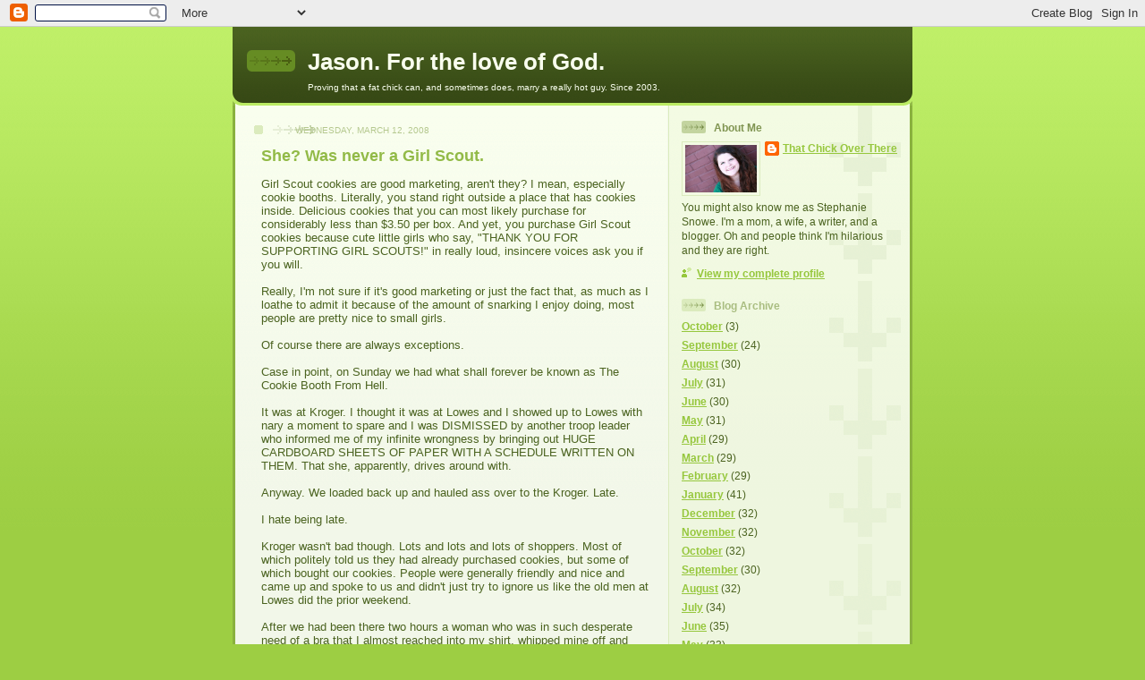

--- FILE ---
content_type: text/html; charset=UTF-8
request_url: https://jasonfortheloveofgod.blogspot.com/2008/03/what-im-teaching-girls-of-america-or-at.html?showComment=1205375760000
body_size: 19104
content:
<!DOCTYPE html>
<html dir='ltr'>
<head>
<link href='https://www.blogger.com/static/v1/widgets/2944754296-widget_css_bundle.css' rel='stylesheet' type='text/css'/>
<meta content='text/html; charset=UTF-8' http-equiv='Content-Type'/>
<meta content='blogger' name='generator'/>
<link href='https://jasonfortheloveofgod.blogspot.com/favicon.ico' rel='icon' type='image/x-icon'/>
<link href='http://jasonfortheloveofgod.blogspot.com/2008/03/what-im-teaching-girls-of-america-or-at.html' rel='canonical'/>
<link rel="alternate" type="application/atom+xml" title="Jason. For the love of God. - Atom" href="https://jasonfortheloveofgod.blogspot.com/feeds/posts/default" />
<link rel="alternate" type="application/rss+xml" title="Jason. For the love of God. - RSS" href="https://jasonfortheloveofgod.blogspot.com/feeds/posts/default?alt=rss" />
<link rel="service.post" type="application/atom+xml" title="Jason. For the love of God. - Atom" href="https://www.blogger.com/feeds/37540506/posts/default" />

<link rel="alternate" type="application/atom+xml" title="Jason. For the love of God. - Atom" href="https://jasonfortheloveofgod.blogspot.com/feeds/7948645756259876747/comments/default" />
<!--Can't find substitution for tag [blog.ieCssRetrofitLinks]-->
<meta content='http://jasonfortheloveofgod.blogspot.com/2008/03/what-im-teaching-girls-of-america-or-at.html' property='og:url'/>
<meta content='She? Was never a Girl Scout.' property='og:title'/>
<meta content='Girl Scout cookies are good marketing, aren&#39;t they? I mean, especially cookie booths. Literally, you stand right outside a place that has co...' property='og:description'/>
<title>Jason. For the love of God.: She? Was never a Girl Scout.</title>
<style id='page-skin-1' type='text/css'><!--
/*
-----------------------------------------------
Blogger Template Style
Name: 	  Thisaway (Green)
Date:     29 Feb 2004
Updated by: Blogger Team
----------------------------------------------- */
/* global
----------------------------------------------- */
body {
margin: 0;
text-align: center;
min-width: 760px;
background: #9dce43 url(https://resources.blogblog.com/blogblog/data/thisaway_green/bg_body.gif) repeat-x left top;
color: #4b6320;
font-size: small;
}
blockquote {
margin: 0;
padding-top: 0;
padding-right: 10px;
padding-bottom: 0;
padding-left: 10px;
border-left: 6px solid #e8f4d3;
border-right: 6px solid #e8f4d3;
color: #92ba47;
}
code {
color: #92ba47;
}
hr {
display: none;
}
/* layout
----------------------------------------------- */
#outer-wrapper {
margin: 0 auto;
width: 760px;
text-align: left;
font: normal normal 100% Helvetica,Arial,Verdana,'Trebuchet MS', Sans-serif;
}
#header-wrapper {
padding-bottom: 15px;
background: url(https://resources.blogblog.com/blogblog/data/thisaway_green/bg_header_bottom.gif) no-repeat left bottom;
}
#header {
background: #4b6320 url(https://resources.blogblog.com/blogblog/data/thisaway_green/bg_header.gif) repeat-x left bottom;
}
#content-wrapper {
position: relative;
width: 760px;
background: #f7f0e9 url(https://resources.blogblog.com/blogblog/data/thisaway_green/bg_main_wrapper.gif) repeat-y left top;
}
#main-wrapper {
display: inline; /* fixes a strange ie margin bug */
float: left;
margin-top: 0;
margin-right: 0;
margin-bottom: 0;
margin-left: 3px;
padding: 0;
width: 483px;
word-wrap: break-word; /* fix for long text breaking sidebar float in IE */
overflow: hidden;     /* fix for long non-text content breaking IE sidebar float */
}
#main {
padding-top: 22px;
padding-right: 8px;
padding-bottom: 0;
padding-left: 8px;
background: url(https://resources.blogblog.com/blogblog/data/thisaway_green/bg_content.gif) repeat-x left top;
}
.post {
margin-top: 0;
margin-right: 8px;
margin-bottom: 14px;
margin-left: 21px;
padding: 0;
border-bottom: 3px solid #e8f4d3;
}
#comments {
margin-top: 0;
margin-right: 16px;
margin-bottom: 14px;
margin-left: 29px;
padding: 10px;
border: 1px solid #e4f0ce;
background-color: #eff5e4;
}
#sidebar-wrapper {
display: inline; /* fixes a strange ie margin bug */
float: right;
margin-top: 0;
margin-right: 3px;
margin-bottom: 0;
margin-left: 0;
width: 269px;
color: #4b6320;
line-height: 1.4em;
font-size: 90%;
background: url(https://resources.blogblog.com/blogblog/data/thisaway_green/bg_sidebar.gif) repeat-x left top;
word-wrap: break-word; /* fix for long text breaking sidebar float in IE */
overflow: hidden;     /* fix for long non-text content breaking IE sidebar float */
}
#sidebar {
padding-top: 7px;
padding-right: 11px;
padding-bottom: 0;
padding-left: 14px;
background: url(https://resources.blogblog.com/blogblog/data/thisaway_green/bg_sidebar_arrow.gif) repeat-y 179px 0;
}
#sidebar .widget {
margin-bottom: 20px;
}
#footer-wrapper {
padding-top: 15px;
background: url(https://resources.blogblog.com/blogblog/data/thisaway_green/bg_footer_top.gif) no-repeat left top;
clear: both;
}
#footer {
background: #374915 url(https://resources.blogblog.com/blogblog/data/thisaway_green/bg_footer.gif) repeat-x left top;
text-align: center;
min-height: 2em;
}
/* headings
----------------------------------------------- */
#header h1 {
margin: 0;
padding-top: 24px;
padding-right: 0;
padding-bottom: 0;
padding-left: 84px;
background: url(https://resources.blogblog.com/blogblog/data/thisaway_green/icon_header_left.gif) no-repeat 16px 26px;
}
h2.date-header {
margin: 0;
padding-top: 0;
padding-right: 0;
padding-bottom: 0;
padding-left: 29px;
text-transform: uppercase;
color: #b5c88f;
background: url(https://resources.blogblog.com/blogblog/data/thisaway_green/icon_date.gif) no-repeat 13px 0;
font-size: 80%;
font-weight: normal;
}
.date-header span {
margin-top: 0;
margin-right: 0;
margin-bottom: 0;
margin-left: 5px;
padding-top: 0;
padding-right: 25px;
padding-bottom: 0;
padding-left: 25px;
background: url(https://resources.blogblog.com/blogblog/data/thisaway_green/bg_date.gif) no-repeat left 0;
}
.sidebar h2 {
padding-top: 1px;
padding-right: 0;
padding-bottom: 0;
padding-left: 36px;
color: #a9bd80;
background: url(https://resources.blogblog.com/blogblog/data/thisaway_green/icon_sidebar_heading_left.gif) no-repeat left 45%;
font: normal bold 100% Helvetica,Arial,Verdana,'Trebuchet MS', Sans-serif;
}
.sidebar .Profile h2 {
color: #809552;
background: url(https://resources.blogblog.com/blogblog/data/thisaway_green/icon_sidebar_profileheading_left.gif) no-repeat left 45%;
}
.post h3 {
margin-top: 13px;
margin-right: 0;
margin-bottom: 13px;
margin-left: 0;
padding: 0;
color: #92ba47;
font-size: 140%;
}
.post h3 a, .post h3 a:visited {
color: #92ba47;
}
#comments h4 {
margin-top: 0;
font-size: 120%;
}
/* text
----------------------------------------------- */
#header h1 {
color: #f9feee;
font: normal bold 200% Helvetica,Arial,Verdana,'Trebuchet MS', Sans-serif;
}
#header .description {
margin: 0;
padding-top: 7px;
padding-right: 16px;
padding-bottom: 0;
padding-left: 84px;
color: #f9feee;
font: normal normal 80% Helvetica,Arial,Verdana,'Trebuchet MS', Sans-serif;
}
.post-body p {
line-height: 1.4em;
/* Fix bug in IE5/Win with italics in posts */
margin: 0;
height: 1%;
overflow: visible;
}
.post-footer {
font-size: 80%;
color: #b5c88f;
}
.uncustomized-post-template .post-footer {
text-align: right;
}
.uncustomized-post-template .post-footer .post-author,
.uncustomized-post-template .post-footer .post-timestamp {
display: block;
float: left;
text-align: left;
margin-right: 4px;
}
p.comment-author {
font-size: 83%;
}
.deleted-comment {
font-style:italic;
color:gray;
}
.comment-body p {
line-height: 1.4em;
}
.feed-links {
clear: both;
line-height: 2.5em;
margin-bottom: 0.5em;
margin-left: 29px;
}
#footer .widget {
margin: 0;
padding-top: 0;
padding-right: 0;
padding-bottom: 15px;
padding-left: 55px;
color: #f9feee;
font-size: 90%;
line-height: 1.4em;
background: url(https://resources.blogblog.com/blogblog/data/thisaway_green/icon_footer.gif) no-repeat 16px 0;
}
/* lists
----------------------------------------------- */
.post ul {
padding-left: 32px;
list-style-type: none;
line-height: 1.4em;
}
.post li {
padding-top: 0;
padding-right: 0;
padding-bottom: 4px;
padding-left: 17px;
background: url(https://resources.blogblog.com/blogblog/data/thisaway_green/icon_list_item_left.gif) no-repeat left 3px;
}
#comments ul {
margin: 0;
padding: 0;
list-style-type: none;
}
#comments li {
padding-top: 0;
padding-right: 0;
padding-bottom: 1px;
padding-left: 17px;
background: url(https://resources.blogblog.com/blogblog/data/thisaway_green/icon_comment.gif) no-repeat left 3px;
}
.sidebar ul {
padding: 0;
list-style-type: none;
line-height: 1.2em;
margin-left: 0;
}
.sidebar li {
padding-top: 0;
padding-right: 0;
padding-bottom: 4px;
padding-left: 17px;
background: url(https://resources.blogblog.com/blogblog/data/thisaway_green/icon_list_item.gif) no-repeat left 3px;
}
#blog-pager-newer-link {
float: left;
margin-left: 29px;
}
#blog-pager-older-link {
float: right;
margin-right: 16px;
}
#blog-pager {
text-align: center;
}
/* links
----------------------------------------------- */
a {
color: #6a9718;
font-weight: bold;
}
a:hover {
color: #4d7307;
}
a.comment-link {
/* ie5.0/win doesn't apply padding to inline elements,
so we hide these two declarations from it */
background/* */:/**/url(https://resources.blogblog.com/blogblog/data/thisaway_green/icon_comment.gif) no-repeat left 45%;
padding-left: 14px;
}
html>body a.comment-link {
/* respecified, for ie5/mac's benefit */
background: url(https://resources.blogblog.com/blogblog/data/thisaway_green/icon_comment.gif) no-repeat left 45%;
padding-left: 14px;
}
.sidebar a {
color: #96c73d;
}
.sidebar a:hover {
color: #6f9d1c;
}
#header h1 a {
color: #f9feee;
text-decoration: none;
}
#header h1 a:hover {
color: #cdd9b4;
}
.post h3 a {
text-decoration: none;
}
a img {
border-width: 0;
}
.clear {
clear: both;
line-height: 0;
height: 0;
}
.profile-textblock {
clear: both;
margin-bottom: 10px;
margin-left: 0;
}
.profile-img {
float: left;
margin-top: 0;
margin-right: 5px;
margin-bottom: 5px;
margin-left: 0;
padding: 3px;
border: 1px solid #dbebbd;
}
.profile-link {
padding-top: 0;
padding-right: 0;
padding-bottom: 0;
padding-left: 17px;
background: url(https://resources.blogblog.com/blogblog/data/thisaway_green/icon_profile_left.gif) no-repeat left 0;
}
/** Page structure tweaks for layout editor wireframe */
body#layout #main,
body#layout #sidebar {
padding: 0;
}

--></style>
<link href='https://www.blogger.com/dyn-css/authorization.css?targetBlogID=37540506&amp;zx=4ebbed27-0e61-46e8-b961-7d46a6901293' media='none' onload='if(media!=&#39;all&#39;)media=&#39;all&#39;' rel='stylesheet'/><noscript><link href='https://www.blogger.com/dyn-css/authorization.css?targetBlogID=37540506&amp;zx=4ebbed27-0e61-46e8-b961-7d46a6901293' rel='stylesheet'/></noscript>
<meta name='google-adsense-platform-account' content='ca-host-pub-1556223355139109'/>
<meta name='google-adsense-platform-domain' content='blogspot.com'/>

</head>
<body>
<div class='navbar section' id='navbar'><div class='widget Navbar' data-version='1' id='Navbar1'><script type="text/javascript">
    function setAttributeOnload(object, attribute, val) {
      if(window.addEventListener) {
        window.addEventListener('load',
          function(){ object[attribute] = val; }, false);
      } else {
        window.attachEvent('onload', function(){ object[attribute] = val; });
      }
    }
  </script>
<div id="navbar-iframe-container"></div>
<script type="text/javascript" src="https://apis.google.com/js/platform.js"></script>
<script type="text/javascript">
      gapi.load("gapi.iframes:gapi.iframes.style.bubble", function() {
        if (gapi.iframes && gapi.iframes.getContext) {
          gapi.iframes.getContext().openChild({
              url: 'https://www.blogger.com/navbar/37540506?po\x3d7948645756259876747\x26origin\x3dhttps://jasonfortheloveofgod.blogspot.com',
              where: document.getElementById("navbar-iframe-container"),
              id: "navbar-iframe"
          });
        }
      });
    </script><script type="text/javascript">
(function() {
var script = document.createElement('script');
script.type = 'text/javascript';
script.src = '//pagead2.googlesyndication.com/pagead/js/google_top_exp.js';
var head = document.getElementsByTagName('head')[0];
if (head) {
head.appendChild(script);
}})();
</script>
</div></div>
<div id='outer-wrapper'><div id='wrap2'>
<!-- skip links for text browsers -->
<span id='skiplinks' style='display:none;'>
<a href='#main'>skip to main </a> |
      <a href='#sidebar'>skip to sidebar</a>
</span>
<div id='header-wrapper'>
<div class='header section' id='header'><div class='widget Header' data-version='1' id='Header1'>
<div id='header-inner'>
<div class='titlewrapper'>
<h1 class='title'>
<a href='https://jasonfortheloveofgod.blogspot.com/'>
Jason. For the love of God.
</a>
</h1>
</div>
<div class='descriptionwrapper'>
<p class='description'><span>Proving that a fat chick can, and sometimes does, marry a really hot guy. 

Since 2003.</span></p>
</div>
</div>
</div></div>
</div>
<div id='content-wrapper'>
<div id='crosscol-wrapper' style='text-align:center'>
<div class='crosscol no-items section' id='crosscol'></div>
</div>
<div id='main-wrapper'>
<div class='main section' id='main'><div class='widget Blog' data-version='1' id='Blog1'>
<div class='blog-posts hfeed'>

          <div class="date-outer">
        
<h2 class='date-header'><span>Wednesday, March 12, 2008</span></h2>

          <div class="date-posts">
        
<div class='post-outer'>
<div class='post hentry uncustomized-post-template' itemprop='blogPost' itemscope='itemscope' itemtype='http://schema.org/BlogPosting'>
<meta content='37540506' itemprop='blogId'/>
<meta content='7948645756259876747' itemprop='postId'/>
<a name='7948645756259876747'></a>
<h3 class='post-title entry-title' itemprop='name'>
She? Was never a Girl Scout.
</h3>
<div class='post-header'>
<div class='post-header-line-1'></div>
</div>
<div class='post-body entry-content' id='post-body-7948645756259876747' itemprop='description articleBody'>
Girl Scout cookies are good marketing, aren't they? I mean, especially cookie booths. Literally, you stand right outside a place that has cookies inside. Delicious cookies that you can most likely purchase for considerably less than $3.50 per box. And yet, you purchase Girl Scout cookies because cute little girls who say, "THANK YOU FOR SUPPORTING GIRL SCOUTS!" in really loud, insincere voices ask you if you will.<br /><br />Really, I'm not sure if it's good marketing or just the fact that, as much as I loathe to admit it because of the amount of snarking I enjoy doing, most people are pretty nice to small girls.<br /><br />Of course there are always exceptions.<br /><br />Case in point, on Sunday we had what shall forever be known as The Cookie Booth From Hell.<br /><br />It was at Kroger. I thought it was at Lowes and I showed up to Lowes with nary a moment to spare and I was DISMISSED by another troop leader who informed me of my infinite wrongness by bringing out HUGE CARDBOARD SHEETS OF PAPER WITH A SCHEDULE WRITTEN ON THEM. That she, apparently, drives around with.<br /><br />Anyway. We loaded back up and hauled ass over to the Kroger. Late.<br /><br />I hate being late.<br /><br />Kroger wasn't bad though. Lots and lots and lots of shoppers. Most of which politely told us they had already purchased cookies, but some of which bought our cookies. People were generally friendly and nice and came up and spoke to us and didn't just try to ignore us like the old men at Lowes did the prior weekend.<br /><br />After we had been there two hours a woman who was in such desperate need of a bra that I almost reached into my shirt, whipped mine off and offered it to her, came up to our booth. She surveyed our wares and spoke politely to all the girls, asking them how they were, where they went to school, etc.<br /><br />She was...okay, she smelled horrible. Like puke and garbage and really, really bad body odor. ADVANCED B.O. people. She was jumpy, she was jittery, and she kept touching her own face.<br /><br />She moved kind of around the back of the booth where I was standing and she said,<br /><br />"I lost my wallet. Do you have any money? Can I have some money?"<br /><br />I told her, no. I didn't have any money. Which was true.<br /><br />She pouted at me. "I know you have money. You just made change. I saw that money. You have money. You could give me some money."<br /><br />OH. HELL. NO.<br /><br />I said to her, "This is not my money. This money belongs to the Girl Scouts. I can't give you any."<br /><br />(Oh, and seriously? I could have totally taken her. I'm a big old girl. I could have just sat on her skinny ass. So I wasn't worried about her trying any Kung-fu moves or anything and stealing the cash.)<br /><br />She STARTED YELLING AT ME.<br /><br />"THIS IS BULLSHIT! BULLSHIT! GIRL SCOUTS IS SUPPOSED TO BE ABOUT HELPING PEOPLE! I NEED SOME MONEY FOR GAS! I LOST MY WALLET! ALL I'M ASKING FOR IS A LITTLE HELP! WHAT ARE YOU TEACHING IN GIRL SCOUTS ANYWAY!? ISN'T GIRL SCOUTS ABOUT HELPING PEOPLE!??"<br /><br />The girls? Were completely wide-eyed. Scared, even.<br /><br />I? Was pissed.<br /><br />"Girl Scouts is NOT about helping people," I snarled at her. "It's about teaching girls to HELP THEMSELVES."<br /><br />She stared at me. Blinked.<br /><br />"You need to leave," I said quietly. "I'll call the police. Leave."<br /><br />She walked away. About fifteen feet away from us, she started jogging. Eventually, she broke into a run.<br /><br /><br />The girls all stared at me.<br /><br />I smiled at them and said, "Well. Let's sell some cookies. Okay?"<br /><br /><br />They were quiet for a minute. Then one of the girls said,<br /><br /><br /><br />"Guess what Miss Chickie? That lady who was askin' for money? She's my neighbor! She lives in that apartment house next to my Mee-maw!"<br /><br /><br /><br /><br /><br />Of course she does.
<div style='clear: both;'></div>
</div>
<div class='post-footer'>
<div class='post-footer-line post-footer-line-1'>
<span class='post-author vcard'>
Posted by
<span class='fn' itemprop='author' itemscope='itemscope' itemtype='http://schema.org/Person'>
<meta content='https://www.blogger.com/profile/03066031548129806050' itemprop='url'/>
<a class='g-profile' href='https://www.blogger.com/profile/03066031548129806050' rel='author' title='author profile'>
<span itemprop='name'>That Chick Over There</span>
</a>
</span>
</span>
<span class='post-timestamp'>
at
<meta content='http://jasonfortheloveofgod.blogspot.com/2008/03/what-im-teaching-girls-of-america-or-at.html' itemprop='url'/>
<a class='timestamp-link' href='https://jasonfortheloveofgod.blogspot.com/2008/03/what-im-teaching-girls-of-america-or-at.html' rel='bookmark' title='permanent link'><abbr class='published' itemprop='datePublished' title='2008-03-12T18:26:00-05:00'>6:26 PM</abbr></a>
</span>
<span class='post-comment-link'>
</span>
<span class='post-icons'>
<span class='item-control blog-admin pid-2086061587'>
<a href='https://www.blogger.com/post-edit.g?blogID=37540506&postID=7948645756259876747&from=pencil' title='Edit Post'>
<img alt='' class='icon-action' height='18' src='https://resources.blogblog.com/img/icon18_edit_allbkg.gif' width='18'/>
</a>
</span>
</span>
<div class='post-share-buttons goog-inline-block'>
</div>
</div>
<div class='post-footer-line post-footer-line-2'>
<span class='post-labels'>
</span>
</div>
<div class='post-footer-line post-footer-line-3'>
<span class='post-location'>
</span>
</div>
</div>
</div>
<div class='comments' id='comments'>
<a name='comments'></a>
<h4>40 comments:</h4>
<div id='Blog1_comments-block-wrapper'>
<dl class='avatar-comment-indent' id='comments-block'>
<dt class='comment-author ' id='c7903758457475127853'>
<a name='c7903758457475127853'></a>
<div class="avatar-image-container vcard"><span dir="ltr"><a href="https://www.blogger.com/profile/05483627399876857508" target="" rel="nofollow" onclick="" class="avatar-hovercard" id="av-7903758457475127853-05483627399876857508"><img src="https://resources.blogblog.com/img/blank.gif" width="35" height="35" class="delayLoad" style="display: none;" longdesc="//3.bp.blogspot.com/_5wnJQUNy3Tw/Satt1L5Z6UI/AAAAAAAAACk/3TcYwW4n_2Y/S45-s35/47b5da06b3127cce910ced2a096e00000016108Cbt27Rq5aG" alt="" title="Gerbil">

<noscript><img src="//3.bp.blogspot.com/_5wnJQUNy3Tw/Satt1L5Z6UI/AAAAAAAAACk/3TcYwW4n_2Y/S45-s35/47b5da06b3127cce910ced2a096e00000016108Cbt27Rq5aG" width="35" height="35" class="photo" alt=""></noscript></a></span></div>
<a href='https://www.blogger.com/profile/05483627399876857508' rel='nofollow'>Gerbil</a>
said...
</dt>
<dd class='comment-body' id='Blog1_cmt-7903758457475127853'>
<p>
picture big stare-y face here 'cause... wow.   good thinking on your feet.  <BR/><BR/>wow.<BR/><BR/>wooooowwwwwww.    my money's on meth or crack.
</p>
</dd>
<dd class='comment-footer'>
<span class='comment-timestamp'>
<a href='https://jasonfortheloveofgod.blogspot.com/2008/03/what-im-teaching-girls-of-america-or-at.html?showComment=1205368380000#c7903758457475127853' title='comment permalink'>
Wednesday, March 12, 2008 7:33:00 PM
</a>
<span class='item-control blog-admin pid-2081299380'>
<a class='comment-delete' href='https://www.blogger.com/comment/delete/37540506/7903758457475127853' title='Delete Comment'>
<img src='https://resources.blogblog.com/img/icon_delete13.gif'/>
</a>
</span>
</span>
</dd>
<dt class='comment-author ' id='c7850337685472845796'>
<a name='c7850337685472845796'></a>
<div class="avatar-image-container avatar-stock"><span dir="ltr"><img src="//resources.blogblog.com/img/blank.gif" width="35" height="35" alt="" title="Anonymous">

</span></div>
Anonymous
said...
</dt>
<dd class='comment-body' id='Blog1_cmt-7850337685472845796'>
<p>
I agree with gerbil...one or the other.
</p>
</dd>
<dd class='comment-footer'>
<span class='comment-timestamp'>
<a href='https://jasonfortheloveofgod.blogspot.com/2008/03/what-im-teaching-girls-of-america-or-at.html?showComment=1205370360000#c7850337685472845796' title='comment permalink'>
Wednesday, March 12, 2008 8:06:00 PM
</a>
<span class='item-control blog-admin pid-666586254'>
<a class='comment-delete' href='https://www.blogger.com/comment/delete/37540506/7850337685472845796' title='Delete Comment'>
<img src='https://resources.blogblog.com/img/icon_delete13.gif'/>
</a>
</span>
</span>
</dd>
<dt class='comment-author ' id='c8656265811295364353'>
<a name='c8656265811295364353'></a>
<div class="avatar-image-container avatar-stock"><span dir="ltr"><a href="https://www.blogger.com/profile/08729503147294461398" target="" rel="nofollow" onclick="" class="avatar-hovercard" id="av-8656265811295364353-08729503147294461398"><img src="//www.blogger.com/img/blogger_logo_round_35.png" width="35" height="35" alt="" title="Angie">

</a></span></div>
<a href='https://www.blogger.com/profile/08729503147294461398' rel='nofollow'>Angie</a>
said...
</dt>
<dd class='comment-body' id='Blog1_cmt-8656265811295364353'>
<p>
yeah, the jittery stuff makes me nervous.  I'm glad you had the presence of mind to stand up for yourself -- and the girls!
</p>
</dd>
<dd class='comment-footer'>
<span class='comment-timestamp'>
<a href='https://jasonfortheloveofgod.blogspot.com/2008/03/what-im-teaching-girls-of-america-or-at.html?showComment=1205372700000#c8656265811295364353' title='comment permalink'>
Wednesday, March 12, 2008 8:45:00 PM
</a>
<span class='item-control blog-admin pid-1742004576'>
<a class='comment-delete' href='https://www.blogger.com/comment/delete/37540506/8656265811295364353' title='Delete Comment'>
<img src='https://resources.blogblog.com/img/icon_delete13.gif'/>
</a>
</span>
</span>
</dd>
<dt class='comment-author ' id='c4011361787953057673'>
<a name='c4011361787953057673'></a>
<div class="avatar-image-container vcard"><span dir="ltr"><a href="https://www.blogger.com/profile/00066874727242460917" target="" rel="nofollow" onclick="" class="avatar-hovercard" id="av-4011361787953057673-00066874727242460917"><img src="https://resources.blogblog.com/img/blank.gif" width="35" height="35" class="delayLoad" style="display: none;" longdesc="//blogger.googleusercontent.com/img/b/R29vZ2xl/AVvXsEiusqgG6Ve3WkTYi3u2UtDigbvRfP4uEw4nP4JrHSFeKaAqn_sgzC9ACSuC6YRgDs-kIEExiOuKD7VHjUEgehAM-Ab35LWweo_Gsh-hLuKm--ro509nvGDrkwoP7mBBZA/s45-c/memememe.jpg" alt="" title="Dreamer">

<noscript><img src="//blogger.googleusercontent.com/img/b/R29vZ2xl/AVvXsEiusqgG6Ve3WkTYi3u2UtDigbvRfP4uEw4nP4JrHSFeKaAqn_sgzC9ACSuC6YRgDs-kIEExiOuKD7VHjUEgehAM-Ab35LWweo_Gsh-hLuKm--ro509nvGDrkwoP7mBBZA/s45-c/memememe.jpg" width="35" height="35" class="photo" alt=""></noscript></a></span></div>
<a href='https://www.blogger.com/profile/00066874727242460917' rel='nofollow'>Dreamer</a>
said...
</dt>
<dd class='comment-body' id='Blog1_cmt-4011361787953057673'>
<p>
Awesome for sticking up for yourself and those girl scouts, Chick! :) Honestly? She was on drugs, or so it sounds.
</p>
</dd>
<dd class='comment-footer'>
<span class='comment-timestamp'>
<a href='https://jasonfortheloveofgod.blogspot.com/2008/03/what-im-teaching-girls-of-america-or-at.html?showComment=1205374800000#c4011361787953057673' title='comment permalink'>
Wednesday, March 12, 2008 9:20:00 PM
</a>
<span class='item-control blog-admin pid-589853214'>
<a class='comment-delete' href='https://www.blogger.com/comment/delete/37540506/4011361787953057673' title='Delete Comment'>
<img src='https://resources.blogblog.com/img/icon_delete13.gif'/>
</a>
</span>
</span>
</dd>
<dt class='comment-author ' id='c875038069374760867'>
<a name='c875038069374760867'></a>
<div class="avatar-image-container vcard"><span dir="ltr"><a href="https://www.blogger.com/profile/05368202166540468533" target="" rel="nofollow" onclick="" class="avatar-hovercard" id="av-875038069374760867-05368202166540468533"><img src="https://resources.blogblog.com/img/blank.gif" width="35" height="35" class="delayLoad" style="display: none;" longdesc="//blogger.googleusercontent.com/img/b/R29vZ2xl/AVvXsEj_MHs1-TXwHqHJ1bl1mGB__CUkMh0EmZF4fcB2-kBkIzRaoOQSPAKKGATZu6GyQWJB4zapd3pjrU2pkiygcTBqayEpjrPSLFP5hfLcjCHo5I1mSpKQtGaYGUbE5hXxCA/s45-c/IMG_0295.JPG" alt="" title="Jenski">

<noscript><img src="//blogger.googleusercontent.com/img/b/R29vZ2xl/AVvXsEj_MHs1-TXwHqHJ1bl1mGB__CUkMh0EmZF4fcB2-kBkIzRaoOQSPAKKGATZu6GyQWJB4zapd3pjrU2pkiygcTBqayEpjrPSLFP5hfLcjCHo5I1mSpKQtGaYGUbE5hXxCA/s45-c/IMG_0295.JPG" width="35" height="35" class="photo" alt=""></noscript></a></span></div>
<a href='https://www.blogger.com/profile/05368202166540468533' rel='nofollow'>Jenski</a>
said...
</dt>
<dd class='comment-body' id='Blog1_cmt-875038069374760867'>
<p>
You are amazing on your feet! I'm glad you didn't give her you bra.
</p>
</dd>
<dd class='comment-footer'>
<span class='comment-timestamp'>
<a href='https://jasonfortheloveofgod.blogspot.com/2008/03/what-im-teaching-girls-of-america-or-at.html?showComment=1205374860000#c875038069374760867' title='comment permalink'>
Wednesday, March 12, 2008 9:21:00 PM
</a>
<span class='item-control blog-admin pid-802728638'>
<a class='comment-delete' href='https://www.blogger.com/comment/delete/37540506/875038069374760867' title='Delete Comment'>
<img src='https://resources.blogblog.com/img/icon_delete13.gif'/>
</a>
</span>
</span>
</dd>
<dt class='comment-author ' id='c639778230379653345'>
<a name='c639778230379653345'></a>
<div class="avatar-image-container vcard"><span dir="ltr"><a href="https://www.blogger.com/profile/15110733442463424690" target="" rel="nofollow" onclick="" class="avatar-hovercard" id="av-639778230379653345-15110733442463424690"><img src="https://resources.blogblog.com/img/blank.gif" width="35" height="35" class="delayLoad" style="display: none;" longdesc="//blogger.googleusercontent.com/img/b/R29vZ2xl/AVvXsEj2LUfZDavwPnxgQt4qxaQq_xDrua9SRW7mP6b1NrMW-ZU1SkY1KG-NdKbhtFt_oiUhdZfIIE1YVeaVxCFbdDVF9pHL-h-PszKGHB1r5vF7v3Vsuw1NZfaoEOIEwq1dtg/s45-c/AThe+beat+of+wings.PNG" alt="" title="Ry">

<noscript><img src="//blogger.googleusercontent.com/img/b/R29vZ2xl/AVvXsEj2LUfZDavwPnxgQt4qxaQq_xDrua9SRW7mP6b1NrMW-ZU1SkY1KG-NdKbhtFt_oiUhdZfIIE1YVeaVxCFbdDVF9pHL-h-PszKGHB1r5vF7v3Vsuw1NZfaoEOIEwq1dtg/s45-c/AThe+beat+of+wings.PNG" width="35" height="35" class="photo" alt=""></noscript></a></span></div>
<a href='https://www.blogger.com/profile/15110733442463424690' rel='nofollow'>Ry</a>
said...
</dt>
<dd class='comment-body' id='Blog1_cmt-639778230379653345'>
<p>
Oh my! I LOVE the way you responded!!!
</p>
</dd>
<dd class='comment-footer'>
<span class='comment-timestamp'>
<a href='https://jasonfortheloveofgod.blogspot.com/2008/03/what-im-teaching-girls-of-america-or-at.html?showComment=1205374980000#c639778230379653345' title='comment permalink'>
Wednesday, March 12, 2008 9:23:00 PM
</a>
<span class='item-control blog-admin pid-10843497'>
<a class='comment-delete' href='https://www.blogger.com/comment/delete/37540506/639778230379653345' title='Delete Comment'>
<img src='https://resources.blogblog.com/img/icon_delete13.gif'/>
</a>
</span>
</span>
</dd>
<dt class='comment-author ' id='c2361935022020445572'>
<a name='c2361935022020445572'></a>
<div class="avatar-image-container vcard"><span dir="ltr"><a href="https://www.blogger.com/profile/05563502061531199609" target="" rel="nofollow" onclick="" class="avatar-hovercard" id="av-2361935022020445572-05563502061531199609"><img src="https://resources.blogblog.com/img/blank.gif" width="35" height="35" class="delayLoad" style="display: none;" longdesc="//blogger.googleusercontent.com/img/b/R29vZ2xl/AVvXsEgL_O-eMJtKsC0wbZsO7vgtnwfhph4XmKa7mjecznSu4ppSttOCFjKcAQ2D5SlwZD96Q-75RTHG90DY7MPi5ycTrT-G22MQ6O7ikang0kvtkVd851AgF3GHMBgE5g5s4Sw/s45-c/mdmehai3.JPG" alt="" title="frannie">

<noscript><img src="//blogger.googleusercontent.com/img/b/R29vZ2xl/AVvXsEgL_O-eMJtKsC0wbZsO7vgtnwfhph4XmKa7mjecznSu4ppSttOCFjKcAQ2D5SlwZD96Q-75RTHG90DY7MPi5ycTrT-G22MQ6O7ikang0kvtkVd851AgF3GHMBgE5g5s4Sw/s45-c/mdmehai3.JPG" width="35" height="35" class="photo" alt=""></noscript></a></span></div>
<a href='https://www.blogger.com/profile/05563502061531199609' rel='nofollow'>frannie</a>
said...
</dt>
<dd class='comment-body' id='Blog1_cmt-2361935022020445572'>
<p>
well, holy damn cow!
</p>
</dd>
<dd class='comment-footer'>
<span class='comment-timestamp'>
<a href='https://jasonfortheloveofgod.blogspot.com/2008/03/what-im-teaching-girls-of-america-or-at.html?showComment=1205375760000#c2361935022020445572' title='comment permalink'>
Wednesday, March 12, 2008 9:36:00 PM
</a>
<span class='item-control blog-admin pid-1724305351'>
<a class='comment-delete' href='https://www.blogger.com/comment/delete/37540506/2361935022020445572' title='Delete Comment'>
<img src='https://resources.blogblog.com/img/icon_delete13.gif'/>
</a>
</span>
</span>
</dd>
<dt class='comment-author ' id='c5744678125536151986'>
<a name='c5744678125536151986'></a>
<div class="avatar-image-container avatar-stock"><span dir="ltr"><img src="//resources.blogblog.com/img/blank.gif" width="35" height="35" alt="" title="Anonymous">

</span></div>
Anonymous
said...
</dt>
<dd class='comment-body' id='Blog1_cmt-5744678125536151986'>
<p>
Holy crap you find the nutties people this country has to offer, don't you!!
</p>
</dd>
<dd class='comment-footer'>
<span class='comment-timestamp'>
<a href='https://jasonfortheloveofgod.blogspot.com/2008/03/what-im-teaching-girls-of-america-or-at.html?showComment=1205376480000#c5744678125536151986' title='comment permalink'>
Wednesday, March 12, 2008 9:48:00 PM
</a>
<span class='item-control blog-admin pid-666586254'>
<a class='comment-delete' href='https://www.blogger.com/comment/delete/37540506/5744678125536151986' title='Delete Comment'>
<img src='https://resources.blogblog.com/img/icon_delete13.gif'/>
</a>
</span>
</span>
</dd>
<dt class='comment-author ' id='c5839524620886664864'>
<a name='c5839524620886664864'></a>
<div class="avatar-image-container vcard"><span dir="ltr"><a href="https://www.blogger.com/profile/03574914465998507310" target="" rel="nofollow" onclick="" class="avatar-hovercard" id="av-5839524620886664864-03574914465998507310"><img src="https://resources.blogblog.com/img/blank.gif" width="35" height="35" class="delayLoad" style="display: none;" longdesc="//blogger.googleusercontent.com/img/b/R29vZ2xl/AVvXsEiPrW9AQw3ZyFUUr_y2ez6gcsonXMWMtZPrN87keuGFkbGfqrW_lYEniyWkdm21LuQfPOX7YKNrLT3uCJKgcmDmxzKHZ1CcTDth9a_UgqR_8HGvUC8qm7DCqCu1x6NCznQ/s45-c/SANY1288.jpg" alt="" title="Mikey">

<noscript><img src="//blogger.googleusercontent.com/img/b/R29vZ2xl/AVvXsEiPrW9AQw3ZyFUUr_y2ez6gcsonXMWMtZPrN87keuGFkbGfqrW_lYEniyWkdm21LuQfPOX7YKNrLT3uCJKgcmDmxzKHZ1CcTDth9a_UgqR_8HGvUC8qm7DCqCu1x6NCznQ/s45-c/SANY1288.jpg" width="35" height="35" class="photo" alt=""></noscript></a></span></div>
<a href='https://www.blogger.com/profile/03574914465998507310' rel='nofollow'>Mikey</a>
said...
</dt>
<dd class='comment-body' id='Blog1_cmt-5839524620886664864'>
<p>
Totally on dope! Wow, good for you for standing up to her, but dang, what is WRONG W/PEOPLE? What kind of freak tries to bum money off Girl Scouts? <BR/>Had to laugh at the bra thing :) Give her the bra off your back? You're a helluva woman :)
</p>
</dd>
<dd class='comment-footer'>
<span class='comment-timestamp'>
<a href='https://jasonfortheloveofgod.blogspot.com/2008/03/what-im-teaching-girls-of-america-or-at.html?showComment=1205380680000#c5839524620886664864' title='comment permalink'>
Wednesday, March 12, 2008 10:58:00 PM
</a>
<span class='item-control blog-admin pid-945432369'>
<a class='comment-delete' href='https://www.blogger.com/comment/delete/37540506/5839524620886664864' title='Delete Comment'>
<img src='https://resources.blogblog.com/img/icon_delete13.gif'/>
</a>
</span>
</span>
</dd>
<dt class='comment-author ' id='c683568140618676675'>
<a name='c683568140618676675'></a>
<div class="avatar-image-container vcard"><span dir="ltr"><a href="https://www.blogger.com/profile/08145386056147611628" target="" rel="nofollow" onclick="" class="avatar-hovercard" id="av-683568140618676675-08145386056147611628"><img src="https://resources.blogblog.com/img/blank.gif" width="35" height="35" class="delayLoad" style="display: none;" longdesc="//1.bp.blogspot.com/-Do8TAj6LH-E/YZP6eaEekTI/AAAAAAADkJY/G3WC_R4STK4ScLkX2qV3gXaSDqnt4TDLwCK4BGAYYCw/s35/buds.jpg" alt="" title="SJINCO">

<noscript><img src="//1.bp.blogspot.com/-Do8TAj6LH-E/YZP6eaEekTI/AAAAAAADkJY/G3WC_R4STK4ScLkX2qV3gXaSDqnt4TDLwCK4BGAYYCw/s35/buds.jpg" width="35" height="35" class="photo" alt=""></noscript></a></span></div>
<a href='https://www.blogger.com/profile/08145386056147611628' rel='nofollow'>SJINCO</a>
said...
</dt>
<dd class='comment-body' id='Blog1_cmt-683568140618676675'>
<p>
Oh the irony.  But really?  Good for you for telling her and her stinky self where to go.  <BR/><BR/>Some people have nerve.
</p>
</dd>
<dd class='comment-footer'>
<span class='comment-timestamp'>
<a href='https://jasonfortheloveofgod.blogspot.com/2008/03/what-im-teaching-girls-of-america-or-at.html?showComment=1205381580000#c683568140618676675' title='comment permalink'>
Wednesday, March 12, 2008 11:13:00 PM
</a>
<span class='item-control blog-admin pid-1355475479'>
<a class='comment-delete' href='https://www.blogger.com/comment/delete/37540506/683568140618676675' title='Delete Comment'>
<img src='https://resources.blogblog.com/img/icon_delete13.gif'/>
</a>
</span>
</span>
</dd>
<dt class='comment-author ' id='c4929791513181616890'>
<a name='c4929791513181616890'></a>
<div class="avatar-image-container vcard"><span dir="ltr"><a href="https://www.blogger.com/profile/17058142553612290594" target="" rel="nofollow" onclick="" class="avatar-hovercard" id="av-4929791513181616890-17058142553612290594"><img src="https://resources.blogblog.com/img/blank.gif" width="35" height="35" class="delayLoad" style="display: none;" longdesc="//blogger.googleusercontent.com/img/b/R29vZ2xl/AVvXsEgzOox_Jb8JiudIzNuL7rGylvzNBQIN0jH8y-VmpyahWZWRzxhD-ZccftZHfOy1xHPTkl_fnNGp82nmPthvN7cxtuPf_vFF7fuSgm1os4MMzFWhs80zVtv0OIMKabJbzKI/s45-c/055.JPG" alt="" title="Emma in Canada">

<noscript><img src="//blogger.googleusercontent.com/img/b/R29vZ2xl/AVvXsEgzOox_Jb8JiudIzNuL7rGylvzNBQIN0jH8y-VmpyahWZWRzxhD-ZccftZHfOy1xHPTkl_fnNGp82nmPthvN7cxtuPf_vFF7fuSgm1os4MMzFWhs80zVtv0OIMKabJbzKI/s45-c/055.JPG" width="35" height="35" class="photo" alt=""></noscript></a></span></div>
<a href='https://www.blogger.com/profile/17058142553612290594' rel='nofollow'>Emma in Canada</a>
said...
</dt>
<dd class='comment-body' id='Blog1_cmt-4929791513181616890'>
<p>
Holy Hannah. You have some interesting stories. My Brownie experience? Not nearly as entertaining. Or heartbreaking in some cases.
</p>
</dd>
<dd class='comment-footer'>
<span class='comment-timestamp'>
<a href='https://jasonfortheloveofgod.blogspot.com/2008/03/what-im-teaching-girls-of-america-or-at.html?showComment=1205384640000#c4929791513181616890' title='comment permalink'>
Thursday, March 13, 2008 12:04:00 AM
</a>
<span class='item-control blog-admin pid-444844333'>
<a class='comment-delete' href='https://www.blogger.com/comment/delete/37540506/4929791513181616890' title='Delete Comment'>
<img src='https://resources.blogblog.com/img/icon_delete13.gif'/>
</a>
</span>
</span>
</dd>
<dt class='comment-author ' id='c8515507823152051065'>
<a name='c8515507823152051065'></a>
<div class="avatar-image-container vcard"><span dir="ltr"><a href="https://www.blogger.com/profile/18376313265294506345" target="" rel="nofollow" onclick="" class="avatar-hovercard" id="av-8515507823152051065-18376313265294506345"><img src="https://resources.blogblog.com/img/blank.gif" width="35" height="35" class="delayLoad" style="display: none;" longdesc="//blogger.googleusercontent.com/img/b/R29vZ2xl/AVvXsEi3qO6MkGPydKYCDyHAqJezBSHRGifhBE7KHnGOGkv1bbrlsF0Qn6u2M2UmG8hcqsLeGtHE81fF882fuklEfXmnRovrjX76N9ToQv1rJFMXSSmXExn2C0eSmqos6vi_7YM/s45-c/me+3.jpg" alt="" title="Crystal">

<noscript><img src="//blogger.googleusercontent.com/img/b/R29vZ2xl/AVvXsEi3qO6MkGPydKYCDyHAqJezBSHRGifhBE7KHnGOGkv1bbrlsF0Qn6u2M2UmG8hcqsLeGtHE81fF882fuklEfXmnRovrjX76N9ToQv1rJFMXSSmXExn2C0eSmqos6vi_7YM/s45-c/me+3.jpg" width="35" height="35" class="photo" alt=""></noscript></a></span></div>
<a href='https://www.blogger.com/profile/18376313265294506345' rel='nofollow'>Crystal</a>
said...
</dt>
<dd class='comment-body' id='Blog1_cmt-8515507823152051065'>
<p>
Oh, wonderful post!! Thanks for stopping by my party.
</p>
</dd>
<dd class='comment-footer'>
<span class='comment-timestamp'>
<a href='https://jasonfortheloveofgod.blogspot.com/2008/03/what-im-teaching-girls-of-america-or-at.html?showComment=1205387640000#c8515507823152051065' title='comment permalink'>
Thursday, March 13, 2008 12:54:00 AM
</a>
<span class='item-control blog-admin pid-1644604111'>
<a class='comment-delete' href='https://www.blogger.com/comment/delete/37540506/8515507823152051065' title='Delete Comment'>
<img src='https://resources.blogblog.com/img/icon_delete13.gif'/>
</a>
</span>
</span>
</dd>
<dt class='comment-author ' id='c7710969411316741947'>
<a name='c7710969411316741947'></a>
<div class="avatar-image-container vcard"><span dir="ltr"><a href="https://www.blogger.com/profile/11922101498348137121" target="" rel="nofollow" onclick="" class="avatar-hovercard" id="av-7710969411316741947-11922101498348137121"><img src="https://resources.blogblog.com/img/blank.gif" width="35" height="35" class="delayLoad" style="display: none;" longdesc="//3.bp.blogspot.com/_NHboe-Zarrw/SapCGESGELI/AAAAAAAAAHk/EfO3GqPHZ1I/S45-s35/corn%2520007.jpg" alt="" title="Captain Steve">

<noscript><img src="//3.bp.blogspot.com/_NHboe-Zarrw/SapCGESGELI/AAAAAAAAAHk/EfO3GqPHZ1I/S45-s35/corn%2520007.jpg" width="35" height="35" class="photo" alt=""></noscript></a></span></div>
<a href='https://www.blogger.com/profile/11922101498348137121' rel='nofollow'>Captain Steve</a>
said...
</dt>
<dd class='comment-body' id='Blog1_cmt-7710969411316741947'>
<p>
Meth, my money's definitely on meth.  And really?  next door to her grandma?  Get that girl a sliding bolt lock for her birthday.
</p>
</dd>
<dd class='comment-footer'>
<span class='comment-timestamp'>
<a href='https://jasonfortheloveofgod.blogspot.com/2008/03/what-im-teaching-girls-of-america-or-at.html?showComment=1205388600000#c7710969411316741947' title='comment permalink'>
Thursday, March 13, 2008 1:10:00 AM
</a>
<span class='item-control blog-admin pid-1357735852'>
<a class='comment-delete' href='https://www.blogger.com/comment/delete/37540506/7710969411316741947' title='Delete Comment'>
<img src='https://resources.blogblog.com/img/icon_delete13.gif'/>
</a>
</span>
</span>
</dd>
<dt class='comment-author ' id='c1415660145513036074'>
<a name='c1415660145513036074'></a>
<div class="avatar-image-container vcard"><span dir="ltr"><a href="https://www.blogger.com/profile/02996772324484385959" target="" rel="nofollow" onclick="" class="avatar-hovercard" id="av-1415660145513036074-02996772324484385959"><img src="https://resources.blogblog.com/img/blank.gif" width="35" height="35" class="delayLoad" style="display: none;" longdesc="//blogger.googleusercontent.com/img/b/R29vZ2xl/AVvXsEh8SPNxks6Je6ZdcPlSodk_qNxidOy8BvJ1-vB3nVOKnFXFtz1KOzDwwXaAQN39zE4uUQijPVPKcmMt4KquIlnXSUGJM_YpKgg5roFjA7IZkdYYLOYGNQ1gmTIeDl-z2w/s45-c/newblogbutton.png" alt="" title="Putting the FUN in DysFUNctional">

<noscript><img src="//blogger.googleusercontent.com/img/b/R29vZ2xl/AVvXsEh8SPNxks6Je6ZdcPlSodk_qNxidOy8BvJ1-vB3nVOKnFXFtz1KOzDwwXaAQN39zE4uUQijPVPKcmMt4KquIlnXSUGJM_YpKgg5roFjA7IZkdYYLOYGNQ1gmTIeDl-z2w/s45-c/newblogbutton.png" width="35" height="35" class="photo" alt=""></noscript></a></span></div>
<a href='https://www.blogger.com/profile/02996772324484385959' rel='nofollow'>Putting the FUN in DysFUNctional</a>
said...
</dt>
<dd class='comment-body' id='Blog1_cmt-1415660145513036074'>
<p>
I love that you came right back with the "teaching girls to help themselves" comment.  Awesome!<BR/>I think the big appeal to GS cookies is because they are only around for a short time.  They are elusive and craveable.  GS peeps were thinking smart on that decision!
</p>
</dd>
<dd class='comment-footer'>
<span class='comment-timestamp'>
<a href='https://jasonfortheloveofgod.blogspot.com/2008/03/what-im-teaching-girls-of-america-or-at.html?showComment=1205390700000#c1415660145513036074' title='comment permalink'>
Thursday, March 13, 2008 1:45:00 AM
</a>
<span class='item-control blog-admin pid-1531863048'>
<a class='comment-delete' href='https://www.blogger.com/comment/delete/37540506/1415660145513036074' title='Delete Comment'>
<img src='https://resources.blogblog.com/img/icon_delete13.gif'/>
</a>
</span>
</span>
</dd>
<dt class='comment-author ' id='c2754715973600491293'>
<a name='c2754715973600491293'></a>
<div class="avatar-image-container avatar-stock"><span dir="ltr"><img src="//resources.blogblog.com/img/blank.gif" width="35" height="35" alt="" title="Anonymous">

</span></div>
Anonymous
said...
</dt>
<dd class='comment-body' id='Blog1_cmt-2754715973600491293'>
<p>
WOW...  Great way to handle yourself!! ALso what a great role model for the girl scouts!  Good Job!  <BR/><BR/>Strange strange people in this world!!
</p>
</dd>
<dd class='comment-footer'>
<span class='comment-timestamp'>
<a href='https://jasonfortheloveofgod.blogspot.com/2008/03/what-im-teaching-girls-of-america-or-at.html?showComment=1205403060000#c2754715973600491293' title='comment permalink'>
Thursday, March 13, 2008 5:11:00 AM
</a>
<span class='item-control blog-admin pid-666586254'>
<a class='comment-delete' href='https://www.blogger.com/comment/delete/37540506/2754715973600491293' title='Delete Comment'>
<img src='https://resources.blogblog.com/img/icon_delete13.gif'/>
</a>
</span>
</span>
</dd>
<dt class='comment-author ' id='c3884814880375197791'>
<a name='c3884814880375197791'></a>
<div class="avatar-image-container vcard"><span dir="ltr"><a href="https://www.blogger.com/profile/16284466678871353733" target="" rel="nofollow" onclick="" class="avatar-hovercard" id="av-3884814880375197791-16284466678871353733"><img src="https://resources.blogblog.com/img/blank.gif" width="35" height="35" class="delayLoad" style="display: none;" longdesc="//blogger.googleusercontent.com/img/b/R29vZ2xl/AVvXsEj3ERUyhXZ85kKTHKzaztTX8pVXufiU2O9P2ZrXU6GWxUUliGJNOEFd78L1zUCBLJBSGjpyBRUews1zXA9hdF9UTGcKPSKFqHsjHca-3ByQGRltpVwrSrd2pHg6tslnggc/s45-c/girlslunch.jpg" alt="" title="Devon">

<noscript><img src="//blogger.googleusercontent.com/img/b/R29vZ2xl/AVvXsEj3ERUyhXZ85kKTHKzaztTX8pVXufiU2O9P2ZrXU6GWxUUliGJNOEFd78L1zUCBLJBSGjpyBRUews1zXA9hdF9UTGcKPSKFqHsjHca-3ByQGRltpVwrSrd2pHg6tslnggc/s45-c/girlslunch.jpg" width="35" height="35" class="photo" alt=""></noscript></a></span></div>
<a href='https://www.blogger.com/profile/16284466678871353733' rel='nofollow'>Devon</a>
said...
</dt>
<dd class='comment-body' id='Blog1_cmt-3884814880375197791'>
<p>
oh my goodness... lol...
</p>
</dd>
<dd class='comment-footer'>
<span class='comment-timestamp'>
<a href='https://jasonfortheloveofgod.blogspot.com/2008/03/what-im-teaching-girls-of-america-or-at.html?showComment=1205404200000#c3884814880375197791' title='comment permalink'>
Thursday, March 13, 2008 5:30:00 AM
</a>
<span class='item-control blog-admin pid-2021236520'>
<a class='comment-delete' href='https://www.blogger.com/comment/delete/37540506/3884814880375197791' title='Delete Comment'>
<img src='https://resources.blogblog.com/img/icon_delete13.gif'/>
</a>
</span>
</span>
</dd>
<dt class='comment-author ' id='c6279995156528550460'>
<a name='c6279995156528550460'></a>
<div class="avatar-image-container avatar-stock"><span dir="ltr"><a href="https://www.blogger.com/profile/12102680027953333309" target="" rel="nofollow" onclick="" class="avatar-hovercard" id="av-6279995156528550460-12102680027953333309"><img src="//www.blogger.com/img/blogger_logo_round_35.png" width="35" height="35" alt="" title="AndreAnna">

</a></span></div>
<a href='https://www.blogger.com/profile/12102680027953333309' rel='nofollow'>AndreAnna</a>
said...
</dt>
<dd class='comment-body' id='Blog1_cmt-6279995156528550460'>
<p>
Where do these people come from!?!<BR/><BR/>We have a woman in our neighborhood we affectionately refer to as "the crack whore" and she wanders about town in her Napoleon Dynamite boots and winer coat, even in June. She sometimes carries store bags but I have never seen her in a store or had an encounter with her.<BR/><BR/>But now I'd know exactly what she'd say. :)
</p>
</dd>
<dd class='comment-footer'>
<span class='comment-timestamp'>
<a href='https://jasonfortheloveofgod.blogspot.com/2008/03/what-im-teaching-girls-of-america-or-at.html?showComment=1205406360000#c6279995156528550460' title='comment permalink'>
Thursday, March 13, 2008 6:06:00 AM
</a>
<span class='item-control blog-admin pid-1136181143'>
<a class='comment-delete' href='https://www.blogger.com/comment/delete/37540506/6279995156528550460' title='Delete Comment'>
<img src='https://resources.blogblog.com/img/icon_delete13.gif'/>
</a>
</span>
</span>
</dd>
<dt class='comment-author ' id='c1597678159885197107'>
<a name='c1597678159885197107'></a>
<div class="avatar-image-container avatar-stock"><span dir="ltr"><a href="https://www.blogger.com/profile/15295187029389774381" target="" rel="nofollow" onclick="" class="avatar-hovercard" id="av-1597678159885197107-15295187029389774381"><img src="//www.blogger.com/img/blogger_logo_round_35.png" width="35" height="35" alt="" title="Actorgirl">

</a></span></div>
<a href='https://www.blogger.com/profile/15295187029389774381' rel='nofollow'>Actorgirl</a>
said...
</dt>
<dd class='comment-body' id='Blog1_cmt-1597678159885197107'>
<p>
Wow!! Drugs, most likely, or some serious mental illness.... my money's on the drugs, but either way-- SCARY. :(  <BR/><BR/>Good for you!  <BR/><BR/>And, IA with the previous comment-- get that  poor little girl whose grandma lives near the woman a deadbolt!
</p>
</dd>
<dd class='comment-footer'>
<span class='comment-timestamp'>
<a href='https://jasonfortheloveofgod.blogspot.com/2008/03/what-im-teaching-girls-of-america-or-at.html?showComment=1205407860000#c1597678159885197107' title='comment permalink'>
Thursday, March 13, 2008 6:31:00 AM
</a>
<span class='item-control blog-admin pid-858893847'>
<a class='comment-delete' href='https://www.blogger.com/comment/delete/37540506/1597678159885197107' title='Delete Comment'>
<img src='https://resources.blogblog.com/img/icon_delete13.gif'/>
</a>
</span>
</span>
</dd>
<dt class='comment-author ' id='c2475027760368409023'>
<a name='c2475027760368409023'></a>
<div class="avatar-image-container avatar-stock"><span dir="ltr"><a href="https://www.blogger.com/profile/03579654260254491401" target="" rel="nofollow" onclick="" class="avatar-hovercard" id="av-2475027760368409023-03579654260254491401"><img src="//www.blogger.com/img/blogger_logo_round_35.png" width="35" height="35" alt="" title="Dawn~a~Bon">

</a></span></div>
<a href='https://www.blogger.com/profile/03579654260254491401' rel='nofollow'>Dawn~a~Bon</a>
said...
</dt>
<dd class='comment-body' id='Blog1_cmt-2475027760368409023'>
<p>
Wow, you handled that like a champ, I would have just frozen. Great response.
</p>
</dd>
<dd class='comment-footer'>
<span class='comment-timestamp'>
<a href='https://jasonfortheloveofgod.blogspot.com/2008/03/what-im-teaching-girls-of-america-or-at.html?showComment=1205408040000#c2475027760368409023' title='comment permalink'>
Thursday, March 13, 2008 6:34:00 AM
</a>
<span class='item-control blog-admin pid-977867290'>
<a class='comment-delete' href='https://www.blogger.com/comment/delete/37540506/2475027760368409023' title='Delete Comment'>
<img src='https://resources.blogblog.com/img/icon_delete13.gif'/>
</a>
</span>
</span>
</dd>
<dt class='comment-author ' id='c2168064607382732678'>
<a name='c2168064607382732678'></a>
<div class="avatar-image-container avatar-stock"><span dir="ltr"><img src="//resources.blogblog.com/img/blank.gif" width="35" height="35" alt="" title="Anonymous">

</span></div>
Anonymous
said...
</dt>
<dd class='comment-body' id='Blog1_cmt-2168064607382732678'>
<p>
People never cease to freak me out. OMG, I'm laughing coz of the way you described everything, but sheesh! That sounds awful.<BR/><BR/>Good thing you were there with the girls;). Glad you didn't have to take her though...I could just see the headlines now. lol
</p>
</dd>
<dd class='comment-footer'>
<span class='comment-timestamp'>
<a href='https://jasonfortheloveofgod.blogspot.com/2008/03/what-im-teaching-girls-of-america-or-at.html?showComment=1205409480000#c2168064607382732678' title='comment permalink'>
Thursday, March 13, 2008 6:58:00 AM
</a>
<span class='item-control blog-admin pid-666586254'>
<a class='comment-delete' href='https://www.blogger.com/comment/delete/37540506/2168064607382732678' title='Delete Comment'>
<img src='https://resources.blogblog.com/img/icon_delete13.gif'/>
</a>
</span>
</span>
</dd>
<dt class='comment-author ' id='c5779070697948852452'>
<a name='c5779070697948852452'></a>
<div class="avatar-image-container avatar-stock"><span dir="ltr"><a href="https://www.blogger.com/profile/18019560376696661985" target="" rel="nofollow" onclick="" class="avatar-hovercard" id="av-5779070697948852452-18019560376696661985"><img src="//www.blogger.com/img/blogger_logo_round_35.png" width="35" height="35" alt="" title="Sabrina">

</a></span></div>
<a href='https://www.blogger.com/profile/18019560376696661985' rel='nofollow'>Sabrina</a>
said...
</dt>
<dd class='comment-body' id='Blog1_cmt-5779070697948852452'>
<p>
Ok, that was hilarious.  Way to go chick!
</p>
</dd>
<dd class='comment-footer'>
<span class='comment-timestamp'>
<a href='https://jasonfortheloveofgod.blogspot.com/2008/03/what-im-teaching-girls-of-america-or-at.html?showComment=1205413620000#c5779070697948852452' title='comment permalink'>
Thursday, March 13, 2008 8:07:00 AM
</a>
<span class='item-control blog-admin pid-2065683188'>
<a class='comment-delete' href='https://www.blogger.com/comment/delete/37540506/5779070697948852452' title='Delete Comment'>
<img src='https://resources.blogblog.com/img/icon_delete13.gif'/>
</a>
</span>
</span>
</dd>
<dt class='comment-author ' id='c4539918091182937681'>
<a name='c4539918091182937681'></a>
<div class="avatar-image-container vcard"><span dir="ltr"><a href="https://www.blogger.com/profile/10221356946419555274" target="" rel="nofollow" onclick="" class="avatar-hovercard" id="av-4539918091182937681-10221356946419555274"><img src="https://resources.blogblog.com/img/blank.gif" width="35" height="35" class="delayLoad" style="display: none;" longdesc="//blogger.googleusercontent.com/img/b/R29vZ2xl/AVvXsEiCbBhGZWpRCmW50d2djEQ-8eo2JmR_-lB6s5_kGTX4tPogmKMey5607hoH0iUnFwuQPyUgDo5ZKs_yphTiUeMN14w5M-9y1LT06Io8RpsaEmVSvoHwciTDhasVnfzYHA/s45-c/selflittle.jpg" alt="" title="Bunny">

<noscript><img src="//blogger.googleusercontent.com/img/b/R29vZ2xl/AVvXsEiCbBhGZWpRCmW50d2djEQ-8eo2JmR_-lB6s5_kGTX4tPogmKMey5607hoH0iUnFwuQPyUgDo5ZKs_yphTiUeMN14w5M-9y1LT06Io8RpsaEmVSvoHwciTDhasVnfzYHA/s45-c/selflittle.jpg" width="35" height="35" class="photo" alt=""></noscript></a></span></div>
<a href='https://www.blogger.com/profile/10221356946419555274' rel='nofollow'>Bunny</a>
said...
</dt>
<dd class='comment-body' id='Blog1_cmt-4539918091182937681'>
<p>
Oh good lord!
</p>
</dd>
<dd class='comment-footer'>
<span class='comment-timestamp'>
<a href='https://jasonfortheloveofgod.blogspot.com/2008/03/what-im-teaching-girls-of-america-or-at.html?showComment=1205415060000#c4539918091182937681' title='comment permalink'>
Thursday, March 13, 2008 8:31:00 AM
</a>
<span class='item-control blog-admin pid-257372858'>
<a class='comment-delete' href='https://www.blogger.com/comment/delete/37540506/4539918091182937681' title='Delete Comment'>
<img src='https://resources.blogblog.com/img/icon_delete13.gif'/>
</a>
</span>
</span>
</dd>
<dt class='comment-author ' id='c4390173626900772663'>
<a name='c4390173626900772663'></a>
<div class="avatar-image-container avatar-stock"><span dir="ltr"><img src="//resources.blogblog.com/img/blank.gif" width="35" height="35" alt="" title="Anonymous">

</span></div>
Anonymous
said...
</dt>
<dd class='comment-body' id='Blog1_cmt-4390173626900772663'>
<p>
crazy people!
</p>
</dd>
<dd class='comment-footer'>
<span class='comment-timestamp'>
<a href='https://jasonfortheloveofgod.blogspot.com/2008/03/what-im-teaching-girls-of-america-or-at.html?showComment=1205416560000#c4390173626900772663' title='comment permalink'>
Thursday, March 13, 2008 8:56:00 AM
</a>
<span class='item-control blog-admin pid-666586254'>
<a class='comment-delete' href='https://www.blogger.com/comment/delete/37540506/4390173626900772663' title='Delete Comment'>
<img src='https://resources.blogblog.com/img/icon_delete13.gif'/>
</a>
</span>
</span>
</dd>
<dt class='comment-author ' id='c7707490573268976805'>
<a name='c7707490573268976805'></a>
<div class="avatar-image-container vcard"><span dir="ltr"><a href="https://www.blogger.com/profile/08793237225125039972" target="" rel="nofollow" onclick="" class="avatar-hovercard" id="av-7707490573268976805-08793237225125039972"><img src="https://resources.blogblog.com/img/blank.gif" width="35" height="35" class="delayLoad" style="display: none;" longdesc="//blogger.googleusercontent.com/img/b/R29vZ2xl/AVvXsEjTFilh7N85imOYTdeHDWJ6JTvhmE82MLZeoeHyvLgfEjC5mbKEv7IjJNycaINORfSUlYE9GBs2xMOqfbePYmKdH1Ig4u6rTR3mFwUCFDlNh9DpEN6525WHPyK5h1eMEw/s45-c/PICT0023.jpg" alt="" title="Courtney">

<noscript><img src="//blogger.googleusercontent.com/img/b/R29vZ2xl/AVvXsEjTFilh7N85imOYTdeHDWJ6JTvhmE82MLZeoeHyvLgfEjC5mbKEv7IjJNycaINORfSUlYE9GBs2xMOqfbePYmKdH1Ig4u6rTR3mFwUCFDlNh9DpEN6525WHPyK5h1eMEw/s45-c/PICT0023.jpg" width="35" height="35" class="photo" alt=""></noscript></a></span></div>
<a href='https://www.blogger.com/profile/08793237225125039972' rel='nofollow'>Courtney</a>
said...
</dt>
<dd class='comment-body' id='Blog1_cmt-7707490573268976805'>
<p>
OMG!!!!  Could it be a learning experience... lol.  "Girls, this is what you turn into if you do drugs... don't do drugs!"  lol<BR/><BR/>I think you handled it very well.
</p>
</dd>
<dd class='comment-footer'>
<span class='comment-timestamp'>
<a href='https://jasonfortheloveofgod.blogspot.com/2008/03/what-im-teaching-girls-of-america-or-at.html?showComment=1205418480000#c7707490573268976805' title='comment permalink'>
Thursday, March 13, 2008 9:28:00 AM
</a>
<span class='item-control blog-admin pid-1107232391'>
<a class='comment-delete' href='https://www.blogger.com/comment/delete/37540506/7707490573268976805' title='Delete Comment'>
<img src='https://resources.blogblog.com/img/icon_delete13.gif'/>
</a>
</span>
</span>
</dd>
<dt class='comment-author ' id='c1095596799729351102'>
<a name='c1095596799729351102'></a>
<div class="avatar-image-container vcard"><span dir="ltr"><a href="https://www.blogger.com/profile/08707434221124126774" target="" rel="nofollow" onclick="" class="avatar-hovercard" id="av-1095596799729351102-08707434221124126774"><img src="https://resources.blogblog.com/img/blank.gif" width="35" height="35" class="delayLoad" style="display: none;" longdesc="//blogger.googleusercontent.com/img/b/R29vZ2xl/AVvXsEiCMUOeAFyVJ-aIDaPiisGuhBFhU3d3XhyT_9JDfxNpCG1deilJqBkpdz1vsAvP-6RKvW6VkU4OoAXYsSaSGop6zj8aalRBaSvnHxnJtwK8uxIjRDJCyW6anOKQ1cXJ3g/s45-c/*" alt="" title="Allie">

<noscript><img src="//blogger.googleusercontent.com/img/b/R29vZ2xl/AVvXsEiCMUOeAFyVJ-aIDaPiisGuhBFhU3d3XhyT_9JDfxNpCG1deilJqBkpdz1vsAvP-6RKvW6VkU4OoAXYsSaSGop6zj8aalRBaSvnHxnJtwK8uxIjRDJCyW6anOKQ1cXJ3g/s45-c/*" width="35" height="35" class="photo" alt=""></noscript></a></span></div>
<a href='https://www.blogger.com/profile/08707434221124126774' rel='nofollow'>Allie</a>
said...
</dt>
<dd class='comment-body' id='Blog1_cmt-1095596799729351102'>
<p>
Your response was awesome, it could not have been more perfect. Rock on!
</p>
</dd>
<dd class='comment-footer'>
<span class='comment-timestamp'>
<a href='https://jasonfortheloveofgod.blogspot.com/2008/03/what-im-teaching-girls-of-america-or-at.html?showComment=1205421720000#c1095596799729351102' title='comment permalink'>
Thursday, March 13, 2008 10:22:00 AM
</a>
<span class='item-control blog-admin pid-1343483704'>
<a class='comment-delete' href='https://www.blogger.com/comment/delete/37540506/1095596799729351102' title='Delete Comment'>
<img src='https://resources.blogblog.com/img/icon_delete13.gif'/>
</a>
</span>
</span>
</dd>
<dt class='comment-author ' id='c4487053353948116941'>
<a name='c4487053353948116941'></a>
<div class="avatar-image-container avatar-stock"><span dir="ltr"><img src="//resources.blogblog.com/img/blank.gif" width="35" height="35" alt="" title="Anonymous">

</span></div>
Anonymous
said...
</dt>
<dd class='comment-body' id='Blog1_cmt-4487053353948116941'>
<p>
You're my hero.
</p>
</dd>
<dd class='comment-footer'>
<span class='comment-timestamp'>
<a href='https://jasonfortheloveofgod.blogspot.com/2008/03/what-im-teaching-girls-of-america-or-at.html?showComment=1205425740000#c4487053353948116941' title='comment permalink'>
Thursday, March 13, 2008 11:29:00 AM
</a>
<span class='item-control blog-admin pid-666586254'>
<a class='comment-delete' href='https://www.blogger.com/comment/delete/37540506/4487053353948116941' title='Delete Comment'>
<img src='https://resources.blogblog.com/img/icon_delete13.gif'/>
</a>
</span>
</span>
</dd>
<dt class='comment-author ' id='c5521930602630695134'>
<a name='c5521930602630695134'></a>
<div class="avatar-image-container vcard"><span dir="ltr"><a href="https://www.blogger.com/profile/16889460762363255735" target="" rel="nofollow" onclick="" class="avatar-hovercard" id="av-5521930602630695134-16889460762363255735"><img src="https://resources.blogblog.com/img/blank.gif" width="35" height="35" class="delayLoad" style="display: none;" longdesc="//3.bp.blogspot.com/_P4PPGrwYXEM/Sapa3O9ergI/AAAAAAAADRo/Ua_y1zqabdc/S45-s35/Ashley%2Band%2BAudrey.JPG" alt="" title="Amy W">

<noscript><img src="//3.bp.blogspot.com/_P4PPGrwYXEM/Sapa3O9ergI/AAAAAAAADRo/Ua_y1zqabdc/S45-s35/Ashley%2Band%2BAudrey.JPG" width="35" height="35" class="photo" alt=""></noscript></a></span></div>
<a href='https://www.blogger.com/profile/16889460762363255735' rel='nofollow'>Amy W</a>
said...
</dt>
<dd class='comment-body' id='Blog1_cmt-5521930602630695134'>
<p>
So this is what I have to look forward to??!!
</p>
</dd>
<dd class='comment-footer'>
<span class='comment-timestamp'>
<a href='https://jasonfortheloveofgod.blogspot.com/2008/03/what-im-teaching-girls-of-america-or-at.html?showComment=1205425980000#c5521930602630695134' title='comment permalink'>
Thursday, March 13, 2008 11:33:00 AM
</a>
<span class='item-control blog-admin pid-326938135'>
<a class='comment-delete' href='https://www.blogger.com/comment/delete/37540506/5521930602630695134' title='Delete Comment'>
<img src='https://resources.blogblog.com/img/icon_delete13.gif'/>
</a>
</span>
</span>
</dd>
<dt class='comment-author ' id='c7053096996699578566'>
<a name='c7053096996699578566'></a>
<div class="avatar-image-container vcard"><span dir="ltr"><a href="https://www.blogger.com/profile/17489729996806198486" target="" rel="nofollow" onclick="" class="avatar-hovercard" id="av-7053096996699578566-17489729996806198486"><img src="https://resources.blogblog.com/img/blank.gif" width="35" height="35" class="delayLoad" style="display: none;" longdesc="//blogger.googleusercontent.com/img/b/R29vZ2xl/AVvXsEg8_K-wU5U10IOkDzF9Cdkpv7L12bvNjP-mwRqvnx-p21U-_brOUN4Uxr5Vi4LrumZoclBpew5zvbSSc8TAiFYb40huh-lgWazl4qpyMIjqMAp3mntowMD46cvq30oCzA/s45-c/387583_10150478199690166_372278113_n.jpg" alt="" title="Jennilu">

<noscript><img src="//blogger.googleusercontent.com/img/b/R29vZ2xl/AVvXsEg8_K-wU5U10IOkDzF9Cdkpv7L12bvNjP-mwRqvnx-p21U-_brOUN4Uxr5Vi4LrumZoclBpew5zvbSSc8TAiFYb40huh-lgWazl4qpyMIjqMAp3mntowMD46cvq30oCzA/s45-c/387583_10150478199690166_372278113_n.jpg" width="35" height="35" class="photo" alt=""></noscript></a></span></div>
<a href='https://www.blogger.com/profile/17489729996806198486' rel='nofollow'>Jennilu</a>
said...
</dt>
<dd class='comment-body' id='Blog1_cmt-7053096996699578566'>
<p>
I get to help our girls sell cookies at Food City on Friday.  Man, I can't wait.  Thanks for giving me some conversational material to discuss with the other parents!  This is classic!
</p>
</dd>
<dd class='comment-footer'>
<span class='comment-timestamp'>
<a href='https://jasonfortheloveofgod.blogspot.com/2008/03/what-im-teaching-girls-of-america-or-at.html?showComment=1205426340000#c7053096996699578566' title='comment permalink'>
Thursday, March 13, 2008 11:39:00 AM
</a>
<span class='item-control blog-admin pid-704984750'>
<a class='comment-delete' href='https://www.blogger.com/comment/delete/37540506/7053096996699578566' title='Delete Comment'>
<img src='https://resources.blogblog.com/img/icon_delete13.gif'/>
</a>
</span>
</span>
</dd>
<dt class='comment-author ' id='c6067167492916045874'>
<a name='c6067167492916045874'></a>
<div class="avatar-image-container vcard"><span dir="ltr"><a href="https://www.blogger.com/profile/13446067323901501183" target="" rel="nofollow" onclick="" class="avatar-hovercard" id="av-6067167492916045874-13446067323901501183"><img src="https://resources.blogblog.com/img/blank.gif" width="35" height="35" class="delayLoad" style="display: none;" longdesc="//blogger.googleusercontent.com/img/b/R29vZ2xl/AVvXsEjkO0Tm2uST-1_cDkW9vzIhcUa_4DIzxIHFIllCbUPflAn6Nb_zze6p5GTGDrELSlIFFNt_LX47EeFEyc9YC1-MYLIwPBAdDKp1LiJQ-s5ff2aICrO_CbvuzKe0R9qMdA/s45-c/FamilyPhotos-10.jpg" alt="" title="Edie">

<noscript><img src="//blogger.googleusercontent.com/img/b/R29vZ2xl/AVvXsEjkO0Tm2uST-1_cDkW9vzIhcUa_4DIzxIHFIllCbUPflAn6Nb_zze6p5GTGDrELSlIFFNt_LX47EeFEyc9YC1-MYLIwPBAdDKp1LiJQ-s5ff2aICrO_CbvuzKe0R9qMdA/s45-c/FamilyPhotos-10.jpg" width="35" height="35" class="photo" alt=""></noscript></a></span></div>
<a href='https://www.blogger.com/profile/13446067323901501183' rel='nofollow'>Edie</a>
said...
</dt>
<dd class='comment-body' id='Blog1_cmt-6067167492916045874'>
<p>
Great come back...  I would have been as scared as the girls standing there!  I can never think on my feet that fast.  Awesome response... and what a great thing to show the girls.
</p>
</dd>
<dd class='comment-footer'>
<span class='comment-timestamp'>
<a href='https://jasonfortheloveofgod.blogspot.com/2008/03/what-im-teaching-girls-of-america-or-at.html?showComment=1205427360000#c6067167492916045874' title='comment permalink'>
Thursday, March 13, 2008 11:56:00 AM
</a>
<span class='item-control blog-admin pid-747371803'>
<a class='comment-delete' href='https://www.blogger.com/comment/delete/37540506/6067167492916045874' title='Delete Comment'>
<img src='https://resources.blogblog.com/img/icon_delete13.gif'/>
</a>
</span>
</span>
</dd>
<dt class='comment-author ' id='c5952158389769663990'>
<a name='c5952158389769663990'></a>
<div class="avatar-image-container vcard"><span dir="ltr"><a href="https://www.blogger.com/profile/10715187918892679058" target="" rel="nofollow" onclick="" class="avatar-hovercard" id="av-5952158389769663990-10715187918892679058"><img src="https://resources.blogblog.com/img/blank.gif" width="35" height="35" class="delayLoad" style="display: none;" longdesc="//blogger.googleusercontent.com/img/b/R29vZ2xl/AVvXsEhDzn_oiB1No6lavE3yzC0C6u-jr49HtB6LF7p2y36bUin21oRc1cqDC1Bb_hqc3vFnn4oTvfL0JGW1RhWJ5ASEygeny3iB98GmLfoDwlutfWTnoy8IKv4tZfVoST7TDA/s45-c/Weddingk.jpg" alt="" title="Tricia">

<noscript><img src="//blogger.googleusercontent.com/img/b/R29vZ2xl/AVvXsEhDzn_oiB1No6lavE3yzC0C6u-jr49HtB6LF7p2y36bUin21oRc1cqDC1Bb_hqc3vFnn4oTvfL0JGW1RhWJ5ASEygeny3iB98GmLfoDwlutfWTnoy8IKv4tZfVoST7TDA/s45-c/Weddingk.jpg" width="35" height="35" class="photo" alt=""></noscript></a></span></div>
<a href='https://www.blogger.com/profile/10715187918892679058' rel='nofollow'>Tricia</a>
said...
</dt>
<dd class='comment-body' id='Blog1_cmt-5952158389769663990'>
<p>
Okay first of all, excellent point.  It is about teaching them to help themselves.  <BR/><BR/>But enough of that. Oh holy hell!  Her neighbor!  I laughed so hard I nearly choked!
</p>
</dd>
<dd class='comment-footer'>
<span class='comment-timestamp'>
<a href='https://jasonfortheloveofgod.blogspot.com/2008/03/what-im-teaching-girls-of-america-or-at.html?showComment=1205428320000#c5952158389769663990' title='comment permalink'>
Thursday, March 13, 2008 12:12:00 PM
</a>
<span class='item-control blog-admin pid-1554148052'>
<a class='comment-delete' href='https://www.blogger.com/comment/delete/37540506/5952158389769663990' title='Delete Comment'>
<img src='https://resources.blogblog.com/img/icon_delete13.gif'/>
</a>
</span>
</span>
</dd>
<dt class='comment-author ' id='c1593112951141755647'>
<a name='c1593112951141755647'></a>
<div class="avatar-image-container vcard"><span dir="ltr"><a href="https://www.blogger.com/profile/05786360241354496729" target="" rel="nofollow" onclick="" class="avatar-hovercard" id="av-1593112951141755647-05786360241354496729"><img src="https://resources.blogblog.com/img/blank.gif" width="35" height="35" class="delayLoad" style="display: none;" longdesc="//2.bp.blogspot.com/_y77FjvBi-wk/SZcsF3MxYrI/AAAAAAAAAL0/OM9RZxj-sYM/S45-s35/Me%2Band%2Bthe%2Bbeer.jpg" alt="" title="Rachel (Crazy-Is)">

<noscript><img src="//2.bp.blogspot.com/_y77FjvBi-wk/SZcsF3MxYrI/AAAAAAAAAL0/OM9RZxj-sYM/S45-s35/Me%2Band%2Bthe%2Bbeer.jpg" width="35" height="35" class="photo" alt=""></noscript></a></span></div>
<a href='https://www.blogger.com/profile/05786360241354496729' rel='nofollow'>Rachel (Crazy-Is)</a>
said...
</dt>
<dd class='comment-body' id='Blog1_cmt-1593112951141755647'>
<p>
What crazy bitch!!!  <BR/><BR/>And, really, I'm sorry, I shouldn't have asked for money and then yelled at you.<BR/><BR/>My bad.
</p>
</dd>
<dd class='comment-footer'>
<span class='comment-timestamp'>
<a href='https://jasonfortheloveofgod.blogspot.com/2008/03/what-im-teaching-girls-of-america-or-at.html?showComment=1205432760000#c1593112951141755647' title='comment permalink'>
Thursday, March 13, 2008 1:26:00 PM
</a>
<span class='item-control blog-admin pid-1232169926'>
<a class='comment-delete' href='https://www.blogger.com/comment/delete/37540506/1593112951141755647' title='Delete Comment'>
<img src='https://resources.blogblog.com/img/icon_delete13.gif'/>
</a>
</span>
</span>
</dd>
<dt class='comment-author ' id='c7434374821479448730'>
<a name='c7434374821479448730'></a>
<div class="avatar-image-container avatar-stock"><span dir="ltr"><a href="https://www.blogger.com/profile/08428690536368982418" target="" rel="nofollow" onclick="" class="avatar-hovercard" id="av-7434374821479448730-08428690536368982418"><img src="//www.blogger.com/img/blogger_logo_round_35.png" width="35" height="35" alt="" title="Beckie">

</a></span></div>
<a href='https://www.blogger.com/profile/08428690536368982418' rel='nofollow'>Beckie</a>
said...
</dt>
<dd class='comment-body' id='Blog1_cmt-7434374821479448730'>
<p>
Damn, Woman, you are GOOD! <BR/><BR/>I haven't heard 'Mee Maw' in such a long time - that made me smile.
</p>
</dd>
<dd class='comment-footer'>
<span class='comment-timestamp'>
<a href='https://jasonfortheloveofgod.blogspot.com/2008/03/what-im-teaching-girls-of-america-or-at.html?showComment=1205435340000#c7434374821479448730' title='comment permalink'>
Thursday, March 13, 2008 2:09:00 PM
</a>
<span class='item-control blog-admin pid-1940766740'>
<a class='comment-delete' href='https://www.blogger.com/comment/delete/37540506/7434374821479448730' title='Delete Comment'>
<img src='https://resources.blogblog.com/img/icon_delete13.gif'/>
</a>
</span>
</span>
</dd>
<dt class='comment-author ' id='c4838913626594235100'>
<a name='c4838913626594235100'></a>
<div class="avatar-image-container vcard"><span dir="ltr"><a href="https://www.blogger.com/profile/01627592698771342271" target="" rel="nofollow" onclick="" class="avatar-hovercard" id="av-4838913626594235100-01627592698771342271"><img src="https://resources.blogblog.com/img/blank.gif" width="35" height="35" class="delayLoad" style="display: none;" longdesc="//1.bp.blogspot.com/_gTkeQaGcnqg/SZdImUm-iPI/AAAAAAAABDU/tcCBrubtJyA/S45-s35/Giants.JPG" alt="" title="kellyo75">

<noscript><img src="//1.bp.blogspot.com/_gTkeQaGcnqg/SZdImUm-iPI/AAAAAAAABDU/tcCBrubtJyA/S45-s35/Giants.JPG" width="35" height="35" class="photo" alt=""></noscript></a></span></div>
<a href='https://www.blogger.com/profile/01627592698771342271' rel='nofollow'>kellyo75</a>
said...
</dt>
<dd class='comment-body' id='Blog1_cmt-4838913626594235100'>
<p>
Yeah, you did good, Chick. I probably would have just cried or something. People like her freak me right out. And that poor little girl who lives next to the crackhead. Awww.
</p>
</dd>
<dd class='comment-footer'>
<span class='comment-timestamp'>
<a href='https://jasonfortheloveofgod.blogspot.com/2008/03/what-im-teaching-girls-of-america-or-at.html?showComment=1205442600000#c4838913626594235100' title='comment permalink'>
Thursday, March 13, 2008 4:10:00 PM
</a>
<span class='item-control blog-admin pid-143461643'>
<a class='comment-delete' href='https://www.blogger.com/comment/delete/37540506/4838913626594235100' title='Delete Comment'>
<img src='https://resources.blogblog.com/img/icon_delete13.gif'/>
</a>
</span>
</span>
</dd>
<dt class='comment-author ' id='c2984076567739147071'>
<a name='c2984076567739147071'></a>
<div class="avatar-image-container vcard"><span dir="ltr"><a href="https://www.blogger.com/profile/05577506737353488166" target="" rel="nofollow" onclick="" class="avatar-hovercard" id="av-2984076567739147071-05577506737353488166"><img src="https://resources.blogblog.com/img/blank.gif" width="35" height="35" class="delayLoad" style="display: none;" longdesc="//blogger.googleusercontent.com/img/b/R29vZ2xl/AVvXsEgq55fTmQDbPJo4bHClBFhqHqqZ6vHjYCTXzwxRQCBgKPvyi39yYNUfRvjz6pcrYtEFieRtuPSOzXpl1e5ohfhBs22ZouBkkbn5IYSQgRwSbSYzmLJHZ8OySw6gWO0gvA/s45-c/h.bmp" alt="" title="Heather J.">

<noscript><img src="//blogger.googleusercontent.com/img/b/R29vZ2xl/AVvXsEgq55fTmQDbPJo4bHClBFhqHqqZ6vHjYCTXzwxRQCBgKPvyi39yYNUfRvjz6pcrYtEFieRtuPSOzXpl1e5ohfhBs22ZouBkkbn5IYSQgRwSbSYzmLJHZ8OySw6gWO0gvA/s45-c/h.bmp" width="35" height="35" class="photo" alt=""></noscript></a></span></div>
<a href='https://www.blogger.com/profile/05577506737353488166' rel='nofollow'>Heather J.</a>
said...
</dt>
<dd class='comment-body' id='Blog1_cmt-2984076567739147071'>
<p>
Thanks for the smelly description...I can smell her from her.<BR/><BR/>ICK.
</p>
</dd>
<dd class='comment-footer'>
<span class='comment-timestamp'>
<a href='https://jasonfortheloveofgod.blogspot.com/2008/03/what-im-teaching-girls-of-america-or-at.html?showComment=1205454180000#c2984076567739147071' title='comment permalink'>
Thursday, March 13, 2008 7:23:00 PM
</a>
<span class='item-control blog-admin pid-383563372'>
<a class='comment-delete' href='https://www.blogger.com/comment/delete/37540506/2984076567739147071' title='Delete Comment'>
<img src='https://resources.blogblog.com/img/icon_delete13.gif'/>
</a>
</span>
</span>
</dd>
<dt class='comment-author ' id='c2441694821562091311'>
<a name='c2441694821562091311'></a>
<div class="avatar-image-container vcard"><span dir="ltr"><a href="https://www.blogger.com/profile/03227519811818290510" target="" rel="nofollow" onclick="" class="avatar-hovercard" id="av-2441694821562091311-03227519811818290510"><img src="https://resources.blogblog.com/img/blank.gif" width="35" height="35" class="delayLoad" style="display: none;" longdesc="//blogger.googleusercontent.com/img/b/R29vZ2xl/AVvXsEig26pP1cEXi5jaY0M1HZhIhCJMJ00f9mhnQJGWpM301hLYbLL85jwtXJSJ9myFRSpJtSuucY80QCCz5jsoppnPlDqy7TIKQL3T0zvFIV5x92Aeeaglnjp_TA1Sm3Ka8g/s45-c/Pamm+and+Ed+Joce+Sunset.jpg" alt="" title="Jocelyn">

<noscript><img src="//blogger.googleusercontent.com/img/b/R29vZ2xl/AVvXsEig26pP1cEXi5jaY0M1HZhIhCJMJ00f9mhnQJGWpM301hLYbLL85jwtXJSJ9myFRSpJtSuucY80QCCz5jsoppnPlDqy7TIKQL3T0zvFIV5x92Aeeaglnjp_TA1Sm3Ka8g/s45-c/Pamm+and+Ed+Joce+Sunset.jpg" width="35" height="35" class="photo" alt=""></noscript></a></span></div>
<a href='https://www.blogger.com/profile/03227519811818290510' rel='nofollow'>Jocelyn</a>
said...
</dt>
<dd class='comment-body' id='Blog1_cmt-2441694821562091311'>
<p>
And that's when you know you're an adult. When you face someone's off-kilter game and toss the ball right back again.<BR/><BR/>Btw, I love all that you write, but for this phrase alone ("a woman who was in such desperate need of a bra that I almost reached into my shirt, whipped mine off and offered it to her"), yoiu have me forever.
</p>
</dd>
<dd class='comment-footer'>
<span class='comment-timestamp'>
<a href='https://jasonfortheloveofgod.blogspot.com/2008/03/what-im-teaching-girls-of-america-or-at.html?showComment=1205466600000#c2441694821562091311' title='comment permalink'>
Thursday, March 13, 2008 10:50:00 PM
</a>
<span class='item-control blog-admin pid-275784448'>
<a class='comment-delete' href='https://www.blogger.com/comment/delete/37540506/2441694821562091311' title='Delete Comment'>
<img src='https://resources.blogblog.com/img/icon_delete13.gif'/>
</a>
</span>
</span>
</dd>
<dt class='comment-author ' id='c3888895735159891180'>
<a name='c3888895735159891180'></a>
<div class="avatar-image-container vcard"><span dir="ltr"><a href="https://www.blogger.com/profile/12264404722344448020" target="" rel="nofollow" onclick="" class="avatar-hovercard" id="av-3888895735159891180-12264404722344448020"><img src="https://resources.blogblog.com/img/blank.gif" width="35" height="35" class="delayLoad" style="display: none;" longdesc="//blogger.googleusercontent.com/img/b/R29vZ2xl/AVvXsEjMrpzy3gaeVwPu21SMynhdBsV60vMIJd0QQ2EzMFjl61drl4TC666EWJD47_O-LGl3kI4LpzK03xjTLiyGtAC5NK6m3k6ALSg8-oe_yIhDTliO95B2J0bvv0xrJ_kcpA/s45-c/Profile+2.jpg" alt="" title="Stephanie">

<noscript><img src="//blogger.googleusercontent.com/img/b/R29vZ2xl/AVvXsEjMrpzy3gaeVwPu21SMynhdBsV60vMIJd0QQ2EzMFjl61drl4TC666EWJD47_O-LGl3kI4LpzK03xjTLiyGtAC5NK6m3k6ALSg8-oe_yIhDTliO95B2J0bvv0xrJ_kcpA/s45-c/Profile+2.jpg" width="35" height="35" class="photo" alt=""></noscript></a></span></div>
<a href='https://www.blogger.com/profile/12264404722344448020' rel='nofollow'>Stephanie</a>
said...
</dt>
<dd class='comment-body' id='Blog1_cmt-3888895735159891180'>
<p>
Too freakin' funny! If it wasn't so deathly quiet in my office I would bust out laughing.
</p>
</dd>
<dd class='comment-footer'>
<span class='comment-timestamp'>
<a href='https://jasonfortheloveofgod.blogspot.com/2008/03/what-im-teaching-girls-of-america-or-at.html?showComment=1205511000000#c3888895735159891180' title='comment permalink'>
Friday, March 14, 2008 11:10:00 AM
</a>
<span class='item-control blog-admin pid-1520711332'>
<a class='comment-delete' href='https://www.blogger.com/comment/delete/37540506/3888895735159891180' title='Delete Comment'>
<img src='https://resources.blogblog.com/img/icon_delete13.gif'/>
</a>
</span>
</span>
</dd>
<dt class='comment-author ' id='c3956050032721495151'>
<a name='c3956050032721495151'></a>
<div class="avatar-image-container avatar-stock"><span dir="ltr"><a href="https://www.blogger.com/profile/00348982235010437708" target="" rel="nofollow" onclick="" class="avatar-hovercard" id="av-3956050032721495151-00348982235010437708"><img src="//www.blogger.com/img/blogger_logo_round_35.png" width="35" height="35" alt="" title="melanie">

</a></span></div>
<a href='https://www.blogger.com/profile/00348982235010437708' rel='nofollow'>melanie</a>
said...
</dt>
<dd class='comment-body' id='Blog1_cmt-3956050032721495151'>
<p>
"Guess what Miss Chickie? That lady who was askin' for money? She's my neighbor...and she's a meth face!"
</p>
</dd>
<dd class='comment-footer'>
<span class='comment-timestamp'>
<a href='https://jasonfortheloveofgod.blogspot.com/2008/03/what-im-teaching-girls-of-america-or-at.html?showComment=1205525220000#c3956050032721495151' title='comment permalink'>
Friday, March 14, 2008 3:07:00 PM
</a>
<span class='item-control blog-admin pid-1211785803'>
<a class='comment-delete' href='https://www.blogger.com/comment/delete/37540506/3956050032721495151' title='Delete Comment'>
<img src='https://resources.blogblog.com/img/icon_delete13.gif'/>
</a>
</span>
</span>
</dd>
<dt class='comment-author ' id='c8526210324106332974'>
<a name='c8526210324106332974'></a>
<div class="avatar-image-container vcard"><span dir="ltr"><a href="https://www.blogger.com/profile/17217039046182434495" target="" rel="nofollow" onclick="" class="avatar-hovercard" id="av-8526210324106332974-17217039046182434495"><img src="https://resources.blogblog.com/img/blank.gif" width="35" height="35" class="delayLoad" style="display: none;" longdesc="//3.bp.blogspot.com/_YzLe7MF-NeI/Soemnq5n2ZI/AAAAAAAABcY/ezxRYf4COMI/S45-s35/Mantha%2Band%2BMe.jpg" alt="" title="Heathie">

<noscript><img src="//3.bp.blogspot.com/_YzLe7MF-NeI/Soemnq5n2ZI/AAAAAAAABcY/ezxRYf4COMI/S45-s35/Mantha%2Band%2BMe.jpg" width="35" height="35" class="photo" alt=""></noscript></a></span></div>
<a href='https://www.blogger.com/profile/17217039046182434495' rel='nofollow'>Heathie</a>
said...
</dt>
<dd class='comment-body' id='Blog1_cmt-8526210324106332974'>
<p>
Just de-lurking to say, I *loved* your response to that lady! Obviously no one taught her to help herself. <BR/>I would pay extra for cookies on the outside of the store because, inside? There are no Samoas.
</p>
</dd>
<dd class='comment-footer'>
<span class='comment-timestamp'>
<a href='https://jasonfortheloveofgod.blogspot.com/2008/03/what-im-teaching-girls-of-america-or-at.html?showComment=1205554740000#c8526210324106332974' title='comment permalink'>
Friday, March 14, 2008 11:19:00 PM
</a>
<span class='item-control blog-admin pid-1911305199'>
<a class='comment-delete' href='https://www.blogger.com/comment/delete/37540506/8526210324106332974' title='Delete Comment'>
<img src='https://resources.blogblog.com/img/icon_delete13.gif'/>
</a>
</span>
</span>
</dd>
<dt class='comment-author ' id='c336285496889941447'>
<a name='c336285496889941447'></a>
<div class="avatar-image-container avatar-stock"><span dir="ltr"><img src="//resources.blogblog.com/img/blank.gif" width="35" height="35" alt="" title="Anonymous">

</span></div>
Anonymous
said...
</dt>
<dd class='comment-body' id='Blog1_cmt-336285496889941447'>
<p>
HAHA I just have to tell you yesterday I was at Lowes..when I was leaving I saw a table with a bunch of girls selling girl scout cookies...totally reminded me of you and your cookie selling stories!  I had to chuckle and well of course I had to support the good cause :)
</p>
</dd>
<dd class='comment-footer'>
<span class='comment-timestamp'>
<a href='https://jasonfortheloveofgod.blogspot.com/2008/03/what-im-teaching-girls-of-america-or-at.html?showComment=1205582940000#c336285496889941447' title='comment permalink'>
Saturday, March 15, 2008 7:09:00 AM
</a>
<span class='item-control blog-admin pid-666586254'>
<a class='comment-delete' href='https://www.blogger.com/comment/delete/37540506/336285496889941447' title='Delete Comment'>
<img src='https://resources.blogblog.com/img/icon_delete13.gif'/>
</a>
</span>
</span>
</dd>
<dt class='comment-author ' id='c8165668752270594758'>
<a name='c8165668752270594758'></a>
<div class="avatar-image-container vcard"><span dir="ltr"><a href="https://www.blogger.com/profile/11284169501055131574" target="" rel="nofollow" onclick="" class="avatar-hovercard" id="av-8165668752270594758-11284169501055131574"><img src="https://resources.blogblog.com/img/blank.gif" width="35" height="35" class="delayLoad" style="display: none;" longdesc="//3.bp.blogspot.com/_YvWPoG3xhTk/SaqLaantMqI/AAAAAAAAGsA/QuF_niuBRas/S45-s35/eggongreensmall.jpg" alt="" title="velocibadgergirl">

<noscript><img src="//3.bp.blogspot.com/_YvWPoG3xhTk/SaqLaantMqI/AAAAAAAAGsA/QuF_niuBRas/S45-s35/eggongreensmall.jpg" width="35" height="35" class="photo" alt=""></noscript></a></span></div>
<a href='https://www.blogger.com/profile/11284169501055131574' rel='nofollow'>velocibadgergirl</a>
said...
</dt>
<dd class='comment-body' id='Blog1_cmt-8165668752270594758'>
<p>
Good freaking Lord.<BR/><BR/>Bravo to you for standing up and for that great retort.<BR/><BR/>But good freaking Lord.
</p>
</dd>
<dd class='comment-footer'>
<span class='comment-timestamp'>
<a href='https://jasonfortheloveofgod.blogspot.com/2008/03/what-im-teaching-girls-of-america-or-at.html?showComment=1205947320000#c8165668752270594758' title='comment permalink'>
Wednesday, March 19, 2008 12:22:00 PM
</a>
<span class='item-control blog-admin pid-997192363'>
<a class='comment-delete' href='https://www.blogger.com/comment/delete/37540506/8165668752270594758' title='Delete Comment'>
<img src='https://resources.blogblog.com/img/icon_delete13.gif'/>
</a>
</span>
</span>
</dd>
</dl>
</div>
<p class='comment-footer'>
<a href='https://www.blogger.com/comment/fullpage/post/37540506/7948645756259876747' onclick='javascript:window.open(this.href, "bloggerPopup", "toolbar=0,location=0,statusbar=1,menubar=0,scrollbars=yes,width=640,height=500"); return false;'>Post a Comment</a>
</p>
</div>
</div>

        </div></div>
      
</div>
<div class='blog-pager' id='blog-pager'>
<span id='blog-pager-newer-link'>
<a class='blog-pager-newer-link' href='https://jasonfortheloveofgod.blogspot.com/2008/03/brilliant-plan-4657876531254.html' id='Blog1_blog-pager-newer-link' title='Newer Post'>Newer Post</a>
</span>
<span id='blog-pager-older-link'>
<a class='blog-pager-older-link' href='https://jasonfortheloveofgod.blogspot.com/2008/03/you-know-what-really-makes-my-teeth.html' id='Blog1_blog-pager-older-link' title='Older Post'>Older Post</a>
</span>
<a class='home-link' href='https://jasonfortheloveofgod.blogspot.com/'>Home</a>
</div>
<div class='clear'></div>
<div class='post-feeds'>
<div class='feed-links'>
Subscribe to:
<a class='feed-link' href='https://jasonfortheloveofgod.blogspot.com/feeds/7948645756259876747/comments/default' target='_blank' type='application/atom+xml'>Post Comments (Atom)</a>
</div>
</div>
</div></div>
</div>
<div id='sidebar-wrapper'>
<div class='sidebar section' id='sidebar'><div class='widget Profile' data-version='1' id='Profile1'>
<h2>About Me</h2>
<div class='widget-content'>
<a href='https://www.blogger.com/profile/03066031548129806050'><img alt='My photo' class='profile-img' height='53' src='//blogger.googleusercontent.com/img/b/R29vZ2xl/AVvXsEiXFThFtHhS97p69BP9PdemAnBxz1c7fViJBKQjYZyQzctyz1JzWMJ5q5fRoNPpHjgP6Yjpz2yJ9-PwSRFP_5KVXBWEhFKczXIH19kFPFxcCYshfCSmtEhbxp7TPDfJwA/s220/S4.jpg' width='80'/></a>
<dl class='profile-datablock'>
<dt class='profile-data'>
<a class='profile-name-link g-profile' href='https://www.blogger.com/profile/03066031548129806050' rel='author' style='background-image: url(//www.blogger.com/img/logo-16.png);'>
That Chick Over There
</a>
</dt>
<dd class='profile-textblock'>You might also know me as Stephanie Snowe. I'm a mom, a wife, a writer, and a blogger. Oh and people think I'm hilarious and they are right.</dd>
</dl>
<a class='profile-link' href='https://www.blogger.com/profile/03066031548129806050' rel='author'>View my complete profile</a>
<div class='clear'></div>
</div>
</div><div class='widget BlogArchive' data-version='1' id='BlogArchive1'>
<h2>Blog Archive</h2>
<div class='widget-content'>
<div id='ArchiveList'>
<div id='BlogArchive1_ArchiveList'>
<ul class='flat'>
<li class='archivedate'>
<a href='https://jasonfortheloveofgod.blogspot.com/2009/10/'>October</a> (3)
      </li>
<li class='archivedate'>
<a href='https://jasonfortheloveofgod.blogspot.com/2009/09/'>September</a> (24)
      </li>
<li class='archivedate'>
<a href='https://jasonfortheloveofgod.blogspot.com/2009/08/'>August</a> (30)
      </li>
<li class='archivedate'>
<a href='https://jasonfortheloveofgod.blogspot.com/2009/07/'>July</a> (31)
      </li>
<li class='archivedate'>
<a href='https://jasonfortheloveofgod.blogspot.com/2009/06/'>June</a> (30)
      </li>
<li class='archivedate'>
<a href='https://jasonfortheloveofgod.blogspot.com/2009/05/'>May</a> (31)
      </li>
<li class='archivedate'>
<a href='https://jasonfortheloveofgod.blogspot.com/2009/04/'>April</a> (29)
      </li>
<li class='archivedate'>
<a href='https://jasonfortheloveofgod.blogspot.com/2009/03/'>March</a> (29)
      </li>
<li class='archivedate'>
<a href='https://jasonfortheloveofgod.blogspot.com/2009/02/'>February</a> (29)
      </li>
<li class='archivedate'>
<a href='https://jasonfortheloveofgod.blogspot.com/2009/01/'>January</a> (41)
      </li>
<li class='archivedate'>
<a href='https://jasonfortheloveofgod.blogspot.com/2008/12/'>December</a> (32)
      </li>
<li class='archivedate'>
<a href='https://jasonfortheloveofgod.blogspot.com/2008/11/'>November</a> (32)
      </li>
<li class='archivedate'>
<a href='https://jasonfortheloveofgod.blogspot.com/2008/10/'>October</a> (32)
      </li>
<li class='archivedate'>
<a href='https://jasonfortheloveofgod.blogspot.com/2008/09/'>September</a> (30)
      </li>
<li class='archivedate'>
<a href='https://jasonfortheloveofgod.blogspot.com/2008/08/'>August</a> (32)
      </li>
<li class='archivedate'>
<a href='https://jasonfortheloveofgod.blogspot.com/2008/07/'>July</a> (34)
      </li>
<li class='archivedate'>
<a href='https://jasonfortheloveofgod.blogspot.com/2008/06/'>June</a> (35)
      </li>
<li class='archivedate'>
<a href='https://jasonfortheloveofgod.blogspot.com/2008/05/'>May</a> (33)
      </li>
<li class='archivedate'>
<a href='https://jasonfortheloveofgod.blogspot.com/2008/04/'>April</a> (31)
      </li>
<li class='archivedate'>
<a href='https://jasonfortheloveofgod.blogspot.com/2008/03/'>March</a> (35)
      </li>
<li class='archivedate'>
<a href='https://jasonfortheloveofgod.blogspot.com/2008/02/'>February</a> (30)
      </li>
<li class='archivedate'>
<a href='https://jasonfortheloveofgod.blogspot.com/2008/01/'>January</a> (38)
      </li>
<li class='archivedate'>
<a href='https://jasonfortheloveofgod.blogspot.com/2007/12/'>December</a> (34)
      </li>
<li class='archivedate'>
<a href='https://jasonfortheloveofgod.blogspot.com/2007/11/'>November</a> (33)
      </li>
<li class='archivedate'>
<a href='https://jasonfortheloveofgod.blogspot.com/2007/10/'>October</a> (29)
      </li>
<li class='archivedate'>
<a href='https://jasonfortheloveofgod.blogspot.com/2007/09/'>September</a> (22)
      </li>
<li class='archivedate'>
<a href='https://jasonfortheloveofgod.blogspot.com/2007/08/'>August</a> (22)
      </li>
<li class='archivedate'>
<a href='https://jasonfortheloveofgod.blogspot.com/2007/07/'>July</a> (14)
      </li>
<li class='archivedate'>
<a href='https://jasonfortheloveofgod.blogspot.com/2007/06/'>June</a> (20)
      </li>
<li class='archivedate'>
<a href='https://jasonfortheloveofgod.blogspot.com/2007/05/'>May</a> (33)
      </li>
<li class='archivedate'>
<a href='https://jasonfortheloveofgod.blogspot.com/2007/04/'>April</a> (28)
      </li>
<li class='archivedate'>
<a href='https://jasonfortheloveofgod.blogspot.com/2007/03/'>March</a> (33)
      </li>
<li class='archivedate'>
<a href='https://jasonfortheloveofgod.blogspot.com/2007/02/'>February</a> (32)
      </li>
<li class='archivedate'>
<a href='https://jasonfortheloveofgod.blogspot.com/2007/01/'>January</a> (47)
      </li>
<li class='archivedate'>
<a href='https://jasonfortheloveofgod.blogspot.com/2006/12/'>December</a> (27)
      </li>
<li class='archivedate'>
<a href='https://jasonfortheloveofgod.blogspot.com/2006/11/'>November</a> (16)
      </li>
</ul>
</div>
</div>
<div class='clear'></div>
</div>
</div></div>
</div>
<!-- spacer for skins that want sidebar and main to be the same height-->
<div class='clear'>&#160;</div>
</div>
<!-- end content-wrapper -->
<div id='footer-wrapper'>
<div class='footer no-items section' id='footer'></div>
</div>
</div></div>
<!-- end outer-wrapper -->

<script type="text/javascript" src="https://www.blogger.com/static/v1/widgets/3845888474-widgets.js"></script>
<script type='text/javascript'>
window['__wavt'] = 'AOuZoY4GXdicHwDH5zTMifRX0kLNc4MQTw:1768825778946';_WidgetManager._Init('//www.blogger.com/rearrange?blogID\x3d37540506','//jasonfortheloveofgod.blogspot.com/2008/03/what-im-teaching-girls-of-america-or-at.html','37540506');
_WidgetManager._SetDataContext([{'name': 'blog', 'data': {'blogId': '37540506', 'title': 'Jason. For the love of God.', 'url': 'https://jasonfortheloveofgod.blogspot.com/2008/03/what-im-teaching-girls-of-america-or-at.html', 'canonicalUrl': 'http://jasonfortheloveofgod.blogspot.com/2008/03/what-im-teaching-girls-of-america-or-at.html', 'homepageUrl': 'https://jasonfortheloveofgod.blogspot.com/', 'searchUrl': 'https://jasonfortheloveofgod.blogspot.com/search', 'canonicalHomepageUrl': 'http://jasonfortheloveofgod.blogspot.com/', 'blogspotFaviconUrl': 'https://jasonfortheloveofgod.blogspot.com/favicon.ico', 'bloggerUrl': 'https://www.blogger.com', 'hasCustomDomain': false, 'httpsEnabled': true, 'enabledCommentProfileImages': true, 'gPlusViewType': 'FILTERED_POSTMOD', 'adultContent': false, 'analyticsAccountNumber': '', 'encoding': 'UTF-8', 'locale': 'en-US', 'localeUnderscoreDelimited': 'en', 'languageDirection': 'ltr', 'isPrivate': false, 'isMobile': false, 'isMobileRequest': false, 'mobileClass': '', 'isPrivateBlog': false, 'isDynamicViewsAvailable': true, 'feedLinks': '\x3clink rel\x3d\x22alternate\x22 type\x3d\x22application/atom+xml\x22 title\x3d\x22Jason. For the love of God. - Atom\x22 href\x3d\x22https://jasonfortheloveofgod.blogspot.com/feeds/posts/default\x22 /\x3e\n\x3clink rel\x3d\x22alternate\x22 type\x3d\x22application/rss+xml\x22 title\x3d\x22Jason. For the love of God. - RSS\x22 href\x3d\x22https://jasonfortheloveofgod.blogspot.com/feeds/posts/default?alt\x3drss\x22 /\x3e\n\x3clink rel\x3d\x22service.post\x22 type\x3d\x22application/atom+xml\x22 title\x3d\x22Jason. For the love of God. - Atom\x22 href\x3d\x22https://www.blogger.com/feeds/37540506/posts/default\x22 /\x3e\n\n\x3clink rel\x3d\x22alternate\x22 type\x3d\x22application/atom+xml\x22 title\x3d\x22Jason. For the love of God. - Atom\x22 href\x3d\x22https://jasonfortheloveofgod.blogspot.com/feeds/7948645756259876747/comments/default\x22 /\x3e\n', 'meTag': '', 'adsenseHostId': 'ca-host-pub-1556223355139109', 'adsenseHasAds': false, 'adsenseAutoAds': false, 'boqCommentIframeForm': true, 'loginRedirectParam': '', 'view': '', 'dynamicViewsCommentsSrc': '//www.blogblog.com/dynamicviews/4224c15c4e7c9321/js/comments.js', 'dynamicViewsScriptSrc': '//www.blogblog.com/dynamicviews/f9a985b7a2d28680', 'plusOneApiSrc': 'https://apis.google.com/js/platform.js', 'disableGComments': true, 'interstitialAccepted': false, 'sharing': {'platforms': [{'name': 'Get link', 'key': 'link', 'shareMessage': 'Get link', 'target': ''}, {'name': 'Facebook', 'key': 'facebook', 'shareMessage': 'Share to Facebook', 'target': 'facebook'}, {'name': 'BlogThis!', 'key': 'blogThis', 'shareMessage': 'BlogThis!', 'target': 'blog'}, {'name': 'X', 'key': 'twitter', 'shareMessage': 'Share to X', 'target': 'twitter'}, {'name': 'Pinterest', 'key': 'pinterest', 'shareMessage': 'Share to Pinterest', 'target': 'pinterest'}, {'name': 'Email', 'key': 'email', 'shareMessage': 'Email', 'target': 'email'}], 'disableGooglePlus': true, 'googlePlusShareButtonWidth': 0, 'googlePlusBootstrap': '\x3cscript type\x3d\x22text/javascript\x22\x3ewindow.___gcfg \x3d {\x27lang\x27: \x27en\x27};\x3c/script\x3e'}, 'hasCustomJumpLinkMessage': false, 'jumpLinkMessage': 'Read more', 'pageType': 'item', 'postId': '7948645756259876747', 'pageName': 'She? Was never a Girl Scout.', 'pageTitle': 'Jason. For the love of God.: She? Was never a Girl Scout.'}}, {'name': 'features', 'data': {}}, {'name': 'messages', 'data': {'edit': 'Edit', 'linkCopiedToClipboard': 'Link copied to clipboard!', 'ok': 'Ok', 'postLink': 'Post Link'}}, {'name': 'template', 'data': {'isResponsive': false, 'isAlternateRendering': false, 'isCustom': false}}, {'name': 'view', 'data': {'classic': {'name': 'classic', 'url': '?view\x3dclassic'}, 'flipcard': {'name': 'flipcard', 'url': '?view\x3dflipcard'}, 'magazine': {'name': 'magazine', 'url': '?view\x3dmagazine'}, 'mosaic': {'name': 'mosaic', 'url': '?view\x3dmosaic'}, 'sidebar': {'name': 'sidebar', 'url': '?view\x3dsidebar'}, 'snapshot': {'name': 'snapshot', 'url': '?view\x3dsnapshot'}, 'timeslide': {'name': 'timeslide', 'url': '?view\x3dtimeslide'}, 'isMobile': false, 'title': 'She? Was never a Girl Scout.', 'description': 'Girl Scout cookies are good marketing, aren\x27t they? I mean, especially cookie booths. Literally, you stand right outside a place that has co...', 'url': 'https://jasonfortheloveofgod.blogspot.com/2008/03/what-im-teaching-girls-of-america-or-at.html', 'type': 'item', 'isSingleItem': true, 'isMultipleItems': false, 'isError': false, 'isPage': false, 'isPost': true, 'isHomepage': false, 'isArchive': false, 'isLabelSearch': false, 'postId': 7948645756259876747}}]);
_WidgetManager._RegisterWidget('_NavbarView', new _WidgetInfo('Navbar1', 'navbar', document.getElementById('Navbar1'), {}, 'displayModeFull'));
_WidgetManager._RegisterWidget('_HeaderView', new _WidgetInfo('Header1', 'header', document.getElementById('Header1'), {}, 'displayModeFull'));
_WidgetManager._RegisterWidget('_BlogView', new _WidgetInfo('Blog1', 'main', document.getElementById('Blog1'), {'cmtInteractionsEnabled': false, 'lightboxEnabled': true, 'lightboxModuleUrl': 'https://www.blogger.com/static/v1/jsbin/4049919853-lbx.js', 'lightboxCssUrl': 'https://www.blogger.com/static/v1/v-css/828616780-lightbox_bundle.css'}, 'displayModeFull'));
_WidgetManager._RegisterWidget('_ProfileView', new _WidgetInfo('Profile1', 'sidebar', document.getElementById('Profile1'), {}, 'displayModeFull'));
_WidgetManager._RegisterWidget('_BlogArchiveView', new _WidgetInfo('BlogArchive1', 'sidebar', document.getElementById('BlogArchive1'), {'languageDirection': 'ltr', 'loadingMessage': 'Loading\x26hellip;'}, 'displayModeFull'));
</script>
</body>
</html>